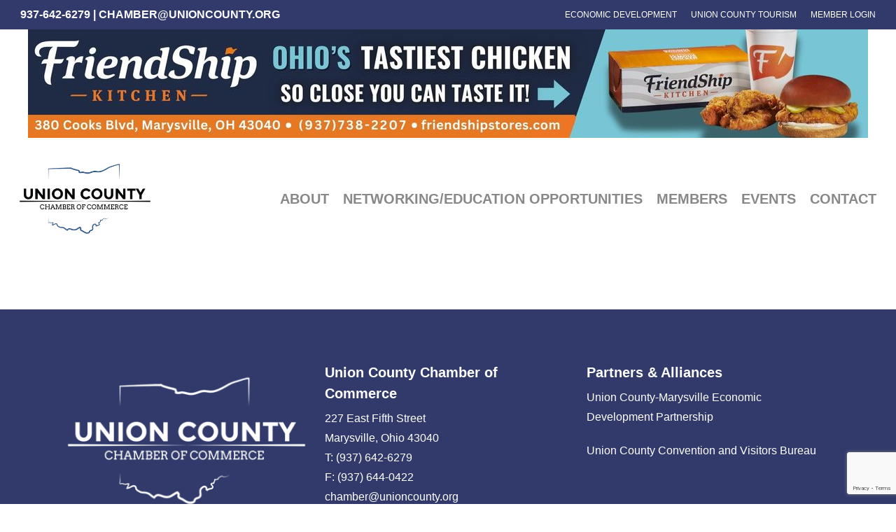

--- FILE ---
content_type: text/html; charset=UTF-8
request_url: https://unioncounty.org/event-detail/?eventId=13015
body_size: 13735
content:
<!doctype html>
<html lang="en-US" class="no-js">
<head>
	<meta charset="UTF-8">
	<meta name="viewport" content="width=device-width, initial-scale=1, maximum-scale=1, user-scalable=0" /><title>Event Detail &#8211; Union County Chamber of Commerce</title>
<meta name='robots' content='max-image-preview:large' />
	<style>img:is([sizes="auto" i], [sizes^="auto," i]) { contain-intrinsic-size: 3000px 1500px }</style>
	<link rel='dns-prefetch' href='//fonts.googleapis.com' />
<link rel="alternate" type="application/rss+xml" title="Union County Chamber of Commerce &raquo; Feed" href="https://unioncounty.org/feed/" />
<link rel="alternate" type="application/rss+xml" title="Union County Chamber of Commerce &raquo; Comments Feed" href="https://unioncounty.org/comments/feed/" />
		<!-- This site uses the Google Analytics by MonsterInsights plugin v9.11.1 - Using Analytics tracking - https://www.monsterinsights.com/ -->
							<script src="//www.googletagmanager.com/gtag/js?id=G-VLCERRRHZ9"  data-cfasync="false" data-wpfc-render="false" type="text/javascript" async></script>
			<script data-cfasync="false" data-wpfc-render="false" type="text/javascript">
				var mi_version = '9.11.1';
				var mi_track_user = true;
				var mi_no_track_reason = '';
								var MonsterInsightsDefaultLocations = {"page_location":"https:\/\/unioncounty.org\/event-detail\/?eventId=13015"};
								MonsterInsightsDefaultLocations.page_location = window.location.href;
								if ( typeof MonsterInsightsPrivacyGuardFilter === 'function' ) {
					var MonsterInsightsLocations = (typeof MonsterInsightsExcludeQuery === 'object') ? MonsterInsightsPrivacyGuardFilter( MonsterInsightsExcludeQuery ) : MonsterInsightsPrivacyGuardFilter( MonsterInsightsDefaultLocations );
				} else {
					var MonsterInsightsLocations = (typeof MonsterInsightsExcludeQuery === 'object') ? MonsterInsightsExcludeQuery : MonsterInsightsDefaultLocations;
				}

								var disableStrs = [
										'ga-disable-G-VLCERRRHZ9',
									];

				/* Function to detect opted out users */
				function __gtagTrackerIsOptedOut() {
					for (var index = 0; index < disableStrs.length; index++) {
						if (document.cookie.indexOf(disableStrs[index] + '=true') > -1) {
							return true;
						}
					}

					return false;
				}

				/* Disable tracking if the opt-out cookie exists. */
				if (__gtagTrackerIsOptedOut()) {
					for (var index = 0; index < disableStrs.length; index++) {
						window[disableStrs[index]] = true;
					}
				}

				/* Opt-out function */
				function __gtagTrackerOptout() {
					for (var index = 0; index < disableStrs.length; index++) {
						document.cookie = disableStrs[index] + '=true; expires=Thu, 31 Dec 2099 23:59:59 UTC; path=/';
						window[disableStrs[index]] = true;
					}
				}

				if ('undefined' === typeof gaOptout) {
					function gaOptout() {
						__gtagTrackerOptout();
					}
				}
								window.dataLayer = window.dataLayer || [];

				window.MonsterInsightsDualTracker = {
					helpers: {},
					trackers: {},
				};
				if (mi_track_user) {
					function __gtagDataLayer() {
						dataLayer.push(arguments);
					}

					function __gtagTracker(type, name, parameters) {
						if (!parameters) {
							parameters = {};
						}

						if (parameters.send_to) {
							__gtagDataLayer.apply(null, arguments);
							return;
						}

						if (type === 'event') {
														parameters.send_to = monsterinsights_frontend.v4_id;
							var hookName = name;
							if (typeof parameters['event_category'] !== 'undefined') {
								hookName = parameters['event_category'] + ':' + name;
							}

							if (typeof MonsterInsightsDualTracker.trackers[hookName] !== 'undefined') {
								MonsterInsightsDualTracker.trackers[hookName](parameters);
							} else {
								__gtagDataLayer('event', name, parameters);
							}
							
						} else {
							__gtagDataLayer.apply(null, arguments);
						}
					}

					__gtagTracker('js', new Date());
					__gtagTracker('set', {
						'developer_id.dZGIzZG': true,
											});
					if ( MonsterInsightsLocations.page_location ) {
						__gtagTracker('set', MonsterInsightsLocations);
					}
										__gtagTracker('config', 'G-VLCERRRHZ9', {"forceSSL":"true","link_attribution":"true"} );
										window.gtag = __gtagTracker;										(function () {
						/* https://developers.google.com/analytics/devguides/collection/analyticsjs/ */
						/* ga and __gaTracker compatibility shim. */
						var noopfn = function () {
							return null;
						};
						var newtracker = function () {
							return new Tracker();
						};
						var Tracker = function () {
							return null;
						};
						var p = Tracker.prototype;
						p.get = noopfn;
						p.set = noopfn;
						p.send = function () {
							var args = Array.prototype.slice.call(arguments);
							args.unshift('send');
							__gaTracker.apply(null, args);
						};
						var __gaTracker = function () {
							var len = arguments.length;
							if (len === 0) {
								return;
							}
							var f = arguments[len - 1];
							if (typeof f !== 'object' || f === null || typeof f.hitCallback !== 'function') {
								if ('send' === arguments[0]) {
									var hitConverted, hitObject = false, action;
									if ('event' === arguments[1]) {
										if ('undefined' !== typeof arguments[3]) {
											hitObject = {
												'eventAction': arguments[3],
												'eventCategory': arguments[2],
												'eventLabel': arguments[4],
												'value': arguments[5] ? arguments[5] : 1,
											}
										}
									}
									if ('pageview' === arguments[1]) {
										if ('undefined' !== typeof arguments[2]) {
											hitObject = {
												'eventAction': 'page_view',
												'page_path': arguments[2],
											}
										}
									}
									if (typeof arguments[2] === 'object') {
										hitObject = arguments[2];
									}
									if (typeof arguments[5] === 'object') {
										Object.assign(hitObject, arguments[5]);
									}
									if ('undefined' !== typeof arguments[1].hitType) {
										hitObject = arguments[1];
										if ('pageview' === hitObject.hitType) {
											hitObject.eventAction = 'page_view';
										}
									}
									if (hitObject) {
										action = 'timing' === arguments[1].hitType ? 'timing_complete' : hitObject.eventAction;
										hitConverted = mapArgs(hitObject);
										__gtagTracker('event', action, hitConverted);
									}
								}
								return;
							}

							function mapArgs(args) {
								var arg, hit = {};
								var gaMap = {
									'eventCategory': 'event_category',
									'eventAction': 'event_action',
									'eventLabel': 'event_label',
									'eventValue': 'event_value',
									'nonInteraction': 'non_interaction',
									'timingCategory': 'event_category',
									'timingVar': 'name',
									'timingValue': 'value',
									'timingLabel': 'event_label',
									'page': 'page_path',
									'location': 'page_location',
									'title': 'page_title',
									'referrer' : 'page_referrer',
								};
								for (arg in args) {
																		if (!(!args.hasOwnProperty(arg) || !gaMap.hasOwnProperty(arg))) {
										hit[gaMap[arg]] = args[arg];
									} else {
										hit[arg] = args[arg];
									}
								}
								return hit;
							}

							try {
								f.hitCallback();
							} catch (ex) {
							}
						};
						__gaTracker.create = newtracker;
						__gaTracker.getByName = newtracker;
						__gaTracker.getAll = function () {
							return [];
						};
						__gaTracker.remove = noopfn;
						__gaTracker.loaded = true;
						window['__gaTracker'] = __gaTracker;
					})();
									} else {
										console.log("");
					(function () {
						function __gtagTracker() {
							return null;
						}

						window['__gtagTracker'] = __gtagTracker;
						window['gtag'] = __gtagTracker;
					})();
									}
			</script>
							<!-- / Google Analytics by MonsterInsights -->
		<script type="text/javascript">
/* <![CDATA[ */
window._wpemojiSettings = {"baseUrl":"https:\/\/s.w.org\/images\/core\/emoji\/16.0.1\/72x72\/","ext":".png","svgUrl":"https:\/\/s.w.org\/images\/core\/emoji\/16.0.1\/svg\/","svgExt":".svg","source":{"concatemoji":"https:\/\/unioncounty.org\/wp-includes\/js\/wp-emoji-release.min.js?ver=6.8.3"}};
/*! This file is auto-generated */
!function(s,n){var o,i,e;function c(e){try{var t={supportTests:e,timestamp:(new Date).valueOf()};sessionStorage.setItem(o,JSON.stringify(t))}catch(e){}}function p(e,t,n){e.clearRect(0,0,e.canvas.width,e.canvas.height),e.fillText(t,0,0);var t=new Uint32Array(e.getImageData(0,0,e.canvas.width,e.canvas.height).data),a=(e.clearRect(0,0,e.canvas.width,e.canvas.height),e.fillText(n,0,0),new Uint32Array(e.getImageData(0,0,e.canvas.width,e.canvas.height).data));return t.every(function(e,t){return e===a[t]})}function u(e,t){e.clearRect(0,0,e.canvas.width,e.canvas.height),e.fillText(t,0,0);for(var n=e.getImageData(16,16,1,1),a=0;a<n.data.length;a++)if(0!==n.data[a])return!1;return!0}function f(e,t,n,a){switch(t){case"flag":return n(e,"\ud83c\udff3\ufe0f\u200d\u26a7\ufe0f","\ud83c\udff3\ufe0f\u200b\u26a7\ufe0f")?!1:!n(e,"\ud83c\udde8\ud83c\uddf6","\ud83c\udde8\u200b\ud83c\uddf6")&&!n(e,"\ud83c\udff4\udb40\udc67\udb40\udc62\udb40\udc65\udb40\udc6e\udb40\udc67\udb40\udc7f","\ud83c\udff4\u200b\udb40\udc67\u200b\udb40\udc62\u200b\udb40\udc65\u200b\udb40\udc6e\u200b\udb40\udc67\u200b\udb40\udc7f");case"emoji":return!a(e,"\ud83e\udedf")}return!1}function g(e,t,n,a){var r="undefined"!=typeof WorkerGlobalScope&&self instanceof WorkerGlobalScope?new OffscreenCanvas(300,150):s.createElement("canvas"),o=r.getContext("2d",{willReadFrequently:!0}),i=(o.textBaseline="top",o.font="600 32px Arial",{});return e.forEach(function(e){i[e]=t(o,e,n,a)}),i}function t(e){var t=s.createElement("script");t.src=e,t.defer=!0,s.head.appendChild(t)}"undefined"!=typeof Promise&&(o="wpEmojiSettingsSupports",i=["flag","emoji"],n.supports={everything:!0,everythingExceptFlag:!0},e=new Promise(function(e){s.addEventListener("DOMContentLoaded",e,{once:!0})}),new Promise(function(t){var n=function(){try{var e=JSON.parse(sessionStorage.getItem(o));if("object"==typeof e&&"number"==typeof e.timestamp&&(new Date).valueOf()<e.timestamp+604800&&"object"==typeof e.supportTests)return e.supportTests}catch(e){}return null}();if(!n){if("undefined"!=typeof Worker&&"undefined"!=typeof OffscreenCanvas&&"undefined"!=typeof URL&&URL.createObjectURL&&"undefined"!=typeof Blob)try{var e="postMessage("+g.toString()+"("+[JSON.stringify(i),f.toString(),p.toString(),u.toString()].join(",")+"));",a=new Blob([e],{type:"text/javascript"}),r=new Worker(URL.createObjectURL(a),{name:"wpTestEmojiSupports"});return void(r.onmessage=function(e){c(n=e.data),r.terminate(),t(n)})}catch(e){}c(n=g(i,f,p,u))}t(n)}).then(function(e){for(var t in e)n.supports[t]=e[t],n.supports.everything=n.supports.everything&&n.supports[t],"flag"!==t&&(n.supports.everythingExceptFlag=n.supports.everythingExceptFlag&&n.supports[t]);n.supports.everythingExceptFlag=n.supports.everythingExceptFlag&&!n.supports.flag,n.DOMReady=!1,n.readyCallback=function(){n.DOMReady=!0}}).then(function(){return e}).then(function(){var e;n.supports.everything||(n.readyCallback(),(e=n.source||{}).concatemoji?t(e.concatemoji):e.wpemoji&&e.twemoji&&(t(e.twemoji),t(e.wpemoji)))}))}((window,document),window._wpemojiSettings);
/* ]]> */
</script>
<style id='wp-emoji-styles-inline-css' type='text/css'>

	img.wp-smiley, img.emoji {
		display: inline !important;
		border: none !important;
		box-shadow: none !important;
		height: 1em !important;
		width: 1em !important;
		margin: 0 0.07em !important;
		vertical-align: -0.1em !important;
		background: none !important;
		padding: 0 !important;
	}
</style>
<link rel='stylesheet' id='wp-block-library-css' href='https://unioncounty.org/wp-includes/css/dist/block-library/style.min.css?ver=6.8.3' type='text/css' media='all' />
<style id='classic-theme-styles-inline-css' type='text/css'>
/*! This file is auto-generated */
.wp-block-button__link{color:#fff;background-color:#32373c;border-radius:9999px;box-shadow:none;text-decoration:none;padding:calc(.667em + 2px) calc(1.333em + 2px);font-size:1.125em}.wp-block-file__button{background:#32373c;color:#fff;text-decoration:none}
</style>
<style id='pdfemb-pdf-embedder-viewer-style-inline-css' type='text/css'>
.wp-block-pdfemb-pdf-embedder-viewer{max-width:none}

</style>
<style id='global-styles-inline-css' type='text/css'>
:root{--wp--preset--aspect-ratio--square: 1;--wp--preset--aspect-ratio--4-3: 4/3;--wp--preset--aspect-ratio--3-4: 3/4;--wp--preset--aspect-ratio--3-2: 3/2;--wp--preset--aspect-ratio--2-3: 2/3;--wp--preset--aspect-ratio--16-9: 16/9;--wp--preset--aspect-ratio--9-16: 9/16;--wp--preset--color--black: #000000;--wp--preset--color--cyan-bluish-gray: #abb8c3;--wp--preset--color--white: #ffffff;--wp--preset--color--pale-pink: #f78da7;--wp--preset--color--vivid-red: #cf2e2e;--wp--preset--color--luminous-vivid-orange: #ff6900;--wp--preset--color--luminous-vivid-amber: #fcb900;--wp--preset--color--light-green-cyan: #7bdcb5;--wp--preset--color--vivid-green-cyan: #00d084;--wp--preset--color--pale-cyan-blue: #8ed1fc;--wp--preset--color--vivid-cyan-blue: #0693e3;--wp--preset--color--vivid-purple: #9b51e0;--wp--preset--gradient--vivid-cyan-blue-to-vivid-purple: linear-gradient(135deg,rgba(6,147,227,1) 0%,rgb(155,81,224) 100%);--wp--preset--gradient--light-green-cyan-to-vivid-green-cyan: linear-gradient(135deg,rgb(122,220,180) 0%,rgb(0,208,130) 100%);--wp--preset--gradient--luminous-vivid-amber-to-luminous-vivid-orange: linear-gradient(135deg,rgba(252,185,0,1) 0%,rgba(255,105,0,1) 100%);--wp--preset--gradient--luminous-vivid-orange-to-vivid-red: linear-gradient(135deg,rgba(255,105,0,1) 0%,rgb(207,46,46) 100%);--wp--preset--gradient--very-light-gray-to-cyan-bluish-gray: linear-gradient(135deg,rgb(238,238,238) 0%,rgb(169,184,195) 100%);--wp--preset--gradient--cool-to-warm-spectrum: linear-gradient(135deg,rgb(74,234,220) 0%,rgb(151,120,209) 20%,rgb(207,42,186) 40%,rgb(238,44,130) 60%,rgb(251,105,98) 80%,rgb(254,248,76) 100%);--wp--preset--gradient--blush-light-purple: linear-gradient(135deg,rgb(255,206,236) 0%,rgb(152,150,240) 100%);--wp--preset--gradient--blush-bordeaux: linear-gradient(135deg,rgb(254,205,165) 0%,rgb(254,45,45) 50%,rgb(107,0,62) 100%);--wp--preset--gradient--luminous-dusk: linear-gradient(135deg,rgb(255,203,112) 0%,rgb(199,81,192) 50%,rgb(65,88,208) 100%);--wp--preset--gradient--pale-ocean: linear-gradient(135deg,rgb(255,245,203) 0%,rgb(182,227,212) 50%,rgb(51,167,181) 100%);--wp--preset--gradient--electric-grass: linear-gradient(135deg,rgb(202,248,128) 0%,rgb(113,206,126) 100%);--wp--preset--gradient--midnight: linear-gradient(135deg,rgb(2,3,129) 0%,rgb(40,116,252) 100%);--wp--preset--font-size--small: 13px;--wp--preset--font-size--medium: 20px;--wp--preset--font-size--large: 36px;--wp--preset--font-size--x-large: 42px;--wp--preset--spacing--20: 0.44rem;--wp--preset--spacing--30: 0.67rem;--wp--preset--spacing--40: 1rem;--wp--preset--spacing--50: 1.5rem;--wp--preset--spacing--60: 2.25rem;--wp--preset--spacing--70: 3.38rem;--wp--preset--spacing--80: 5.06rem;--wp--preset--shadow--natural: 6px 6px 9px rgba(0, 0, 0, 0.2);--wp--preset--shadow--deep: 12px 12px 50px rgba(0, 0, 0, 0.4);--wp--preset--shadow--sharp: 6px 6px 0px rgba(0, 0, 0, 0.2);--wp--preset--shadow--outlined: 6px 6px 0px -3px rgba(255, 255, 255, 1), 6px 6px rgba(0, 0, 0, 1);--wp--preset--shadow--crisp: 6px 6px 0px rgba(0, 0, 0, 1);}:where(.is-layout-flex){gap: 0.5em;}:where(.is-layout-grid){gap: 0.5em;}body .is-layout-flex{display: flex;}.is-layout-flex{flex-wrap: wrap;align-items: center;}.is-layout-flex > :is(*, div){margin: 0;}body .is-layout-grid{display: grid;}.is-layout-grid > :is(*, div){margin: 0;}:where(.wp-block-columns.is-layout-flex){gap: 2em;}:where(.wp-block-columns.is-layout-grid){gap: 2em;}:where(.wp-block-post-template.is-layout-flex){gap: 1.25em;}:where(.wp-block-post-template.is-layout-grid){gap: 1.25em;}.has-black-color{color: var(--wp--preset--color--black) !important;}.has-cyan-bluish-gray-color{color: var(--wp--preset--color--cyan-bluish-gray) !important;}.has-white-color{color: var(--wp--preset--color--white) !important;}.has-pale-pink-color{color: var(--wp--preset--color--pale-pink) !important;}.has-vivid-red-color{color: var(--wp--preset--color--vivid-red) !important;}.has-luminous-vivid-orange-color{color: var(--wp--preset--color--luminous-vivid-orange) !important;}.has-luminous-vivid-amber-color{color: var(--wp--preset--color--luminous-vivid-amber) !important;}.has-light-green-cyan-color{color: var(--wp--preset--color--light-green-cyan) !important;}.has-vivid-green-cyan-color{color: var(--wp--preset--color--vivid-green-cyan) !important;}.has-pale-cyan-blue-color{color: var(--wp--preset--color--pale-cyan-blue) !important;}.has-vivid-cyan-blue-color{color: var(--wp--preset--color--vivid-cyan-blue) !important;}.has-vivid-purple-color{color: var(--wp--preset--color--vivid-purple) !important;}.has-black-background-color{background-color: var(--wp--preset--color--black) !important;}.has-cyan-bluish-gray-background-color{background-color: var(--wp--preset--color--cyan-bluish-gray) !important;}.has-white-background-color{background-color: var(--wp--preset--color--white) !important;}.has-pale-pink-background-color{background-color: var(--wp--preset--color--pale-pink) !important;}.has-vivid-red-background-color{background-color: var(--wp--preset--color--vivid-red) !important;}.has-luminous-vivid-orange-background-color{background-color: var(--wp--preset--color--luminous-vivid-orange) !important;}.has-luminous-vivid-amber-background-color{background-color: var(--wp--preset--color--luminous-vivid-amber) !important;}.has-light-green-cyan-background-color{background-color: var(--wp--preset--color--light-green-cyan) !important;}.has-vivid-green-cyan-background-color{background-color: var(--wp--preset--color--vivid-green-cyan) !important;}.has-pale-cyan-blue-background-color{background-color: var(--wp--preset--color--pale-cyan-blue) !important;}.has-vivid-cyan-blue-background-color{background-color: var(--wp--preset--color--vivid-cyan-blue) !important;}.has-vivid-purple-background-color{background-color: var(--wp--preset--color--vivid-purple) !important;}.has-black-border-color{border-color: var(--wp--preset--color--black) !important;}.has-cyan-bluish-gray-border-color{border-color: var(--wp--preset--color--cyan-bluish-gray) !important;}.has-white-border-color{border-color: var(--wp--preset--color--white) !important;}.has-pale-pink-border-color{border-color: var(--wp--preset--color--pale-pink) !important;}.has-vivid-red-border-color{border-color: var(--wp--preset--color--vivid-red) !important;}.has-luminous-vivid-orange-border-color{border-color: var(--wp--preset--color--luminous-vivid-orange) !important;}.has-luminous-vivid-amber-border-color{border-color: var(--wp--preset--color--luminous-vivid-amber) !important;}.has-light-green-cyan-border-color{border-color: var(--wp--preset--color--light-green-cyan) !important;}.has-vivid-green-cyan-border-color{border-color: var(--wp--preset--color--vivid-green-cyan) !important;}.has-pale-cyan-blue-border-color{border-color: var(--wp--preset--color--pale-cyan-blue) !important;}.has-vivid-cyan-blue-border-color{border-color: var(--wp--preset--color--vivid-cyan-blue) !important;}.has-vivid-purple-border-color{border-color: var(--wp--preset--color--vivid-purple) !important;}.has-vivid-cyan-blue-to-vivid-purple-gradient-background{background: var(--wp--preset--gradient--vivid-cyan-blue-to-vivid-purple) !important;}.has-light-green-cyan-to-vivid-green-cyan-gradient-background{background: var(--wp--preset--gradient--light-green-cyan-to-vivid-green-cyan) !important;}.has-luminous-vivid-amber-to-luminous-vivid-orange-gradient-background{background: var(--wp--preset--gradient--luminous-vivid-amber-to-luminous-vivid-orange) !important;}.has-luminous-vivid-orange-to-vivid-red-gradient-background{background: var(--wp--preset--gradient--luminous-vivid-orange-to-vivid-red) !important;}.has-very-light-gray-to-cyan-bluish-gray-gradient-background{background: var(--wp--preset--gradient--very-light-gray-to-cyan-bluish-gray) !important;}.has-cool-to-warm-spectrum-gradient-background{background: var(--wp--preset--gradient--cool-to-warm-spectrum) !important;}.has-blush-light-purple-gradient-background{background: var(--wp--preset--gradient--blush-light-purple) !important;}.has-blush-bordeaux-gradient-background{background: var(--wp--preset--gradient--blush-bordeaux) !important;}.has-luminous-dusk-gradient-background{background: var(--wp--preset--gradient--luminous-dusk) !important;}.has-pale-ocean-gradient-background{background: var(--wp--preset--gradient--pale-ocean) !important;}.has-electric-grass-gradient-background{background: var(--wp--preset--gradient--electric-grass) !important;}.has-midnight-gradient-background{background: var(--wp--preset--gradient--midnight) !important;}.has-small-font-size{font-size: var(--wp--preset--font-size--small) !important;}.has-medium-font-size{font-size: var(--wp--preset--font-size--medium) !important;}.has-large-font-size{font-size: var(--wp--preset--font-size--large) !important;}.has-x-large-font-size{font-size: var(--wp--preset--font-size--x-large) !important;}
:where(.wp-block-post-template.is-layout-flex){gap: 1.25em;}:where(.wp-block-post-template.is-layout-grid){gap: 1.25em;}
:where(.wp-block-columns.is-layout-flex){gap: 2em;}:where(.wp-block-columns.is-layout-grid){gap: 2em;}
:root :where(.wp-block-pullquote){font-size: 1.5em;line-height: 1.6;}
</style>
<link rel='stylesheet' id='ctct_form_styles-css' href='https://unioncounty.org/wp-content/plugins/constant-contact-forms/assets/css/style.css?ver=2.15.2' type='text/css' media='all' />
<link rel='stylesheet' id='contact-form-7-css' href='https://unioncounty.org/wp-content/plugins/contact-form-7/includes/css/styles.css?ver=6.1.4' type='text/css' media='all' />
<link rel='stylesheet' id='cff-css' href='https://unioncounty.org/wp-content/plugins/custom-facebook-feed-pro/assets/css/cff-style.min.css?ver=4.7.3' type='text/css' media='all' />
<link rel='stylesheet' id='parent-style-css' href='https://unioncounty.org/wp-content/themes/salient/style.css?ver=6.8.3' type='text/css' media='all' />
<link rel='stylesheet' id='child-style-css' href='https://unioncounty.org/wp-content/themes/salient-child/style.css?ver=6.8.3' type='text/css' media='all' />
<link rel='stylesheet' id='font-awesome-css' href='https://unioncounty.org/wp-content/themes/salient/css/font-awesome-legacy.min.css?ver=4.7.1' type='text/css' media='all' />
<link rel='stylesheet' id='salient-grid-system-css' href='https://unioncounty.org/wp-content/themes/salient/css/build/grid-system.css?ver=14.0.7' type='text/css' media='all' />
<link rel='stylesheet' id='main-styles-css' href='https://unioncounty.org/wp-content/themes/salient/css/build/style.css?ver=14.0.7' type='text/css' media='all' />
<link rel='stylesheet' id='nectar-header-secondary-nav-css' href='https://unioncounty.org/wp-content/themes/salient/css/build/header/header-secondary-nav.css?ver=14.0.7' type='text/css' media='all' />
<link rel='stylesheet' id='nectar_default_font_open_sans-css' href='https://fonts.googleapis.com/css?family=Open+Sans%3A300%2C400%2C600%2C700&#038;subset=latin%2Clatin-ext' type='text/css' media='all' />
<link rel='stylesheet' id='responsive-css' href='https://unioncounty.org/wp-content/themes/salient/css/build/responsive.css?ver=14.0.7' type='text/css' media='all' />
<link rel='stylesheet' id='skin-material-css' href='https://unioncounty.org/wp-content/themes/salient/css/build/skin-material.css?ver=14.0.7' type='text/css' media='all' />
<link rel='stylesheet' id='salient-wp-menu-dynamic-css' href='https://unioncounty.org/wp-content/uploads/salient/menu-dynamic.css?ver=3169' type='text/css' media='all' />
<link rel='stylesheet' id='meks_instagram-widget-styles-css' href='https://unioncounty.org/wp-content/plugins/meks-easy-instagram-widget/css/widget.css?ver=6.8.3' type='text/css' media='all' />
<link rel='stylesheet' id='dynamic-css-css' href='https://unioncounty.org/wp-content/themes/salient/css/salient-dynamic-styles.css?ver=83439' type='text/css' media='all' />
<style id='dynamic-css-inline-css' type='text/css'>
@media only screen and (min-width:1000px){body #ajax-content-wrap.no-scroll{min-height:calc(100vh - 198px);height:calc(100vh - 198px)!important;}}@media only screen and (min-width:1000px){#page-header-wrap.fullscreen-header,#page-header-wrap.fullscreen-header #page-header-bg,html:not(.nectar-box-roll-loaded) .nectar-box-roll > #page-header-bg.fullscreen-header,.nectar_fullscreen_zoom_recent_projects,#nectar_fullscreen_rows:not(.afterLoaded) > div{height:calc(100vh - 197px);}.wpb_row.vc_row-o-full-height.top-level,.wpb_row.vc_row-o-full-height.top-level > .col.span_12{min-height:calc(100vh - 197px);}html:not(.nectar-box-roll-loaded) .nectar-box-roll > #page-header-bg.fullscreen-header{top:198px;}.nectar-slider-wrap[data-fullscreen="true"]:not(.loaded),.nectar-slider-wrap[data-fullscreen="true"]:not(.loaded) .swiper-container{height:calc(100vh - 196px)!important;}.admin-bar .nectar-slider-wrap[data-fullscreen="true"]:not(.loaded),.admin-bar .nectar-slider-wrap[data-fullscreen="true"]:not(.loaded) .swiper-container{height:calc(100vh - 196px - 32px)!important;}}@media only screen and (max-width:999px){.using-mobile-browser #nectar_fullscreen_rows:not(.afterLoaded):not([data-mobile-disable="on"]) > div{height:calc(100vh - 151px);}.using-mobile-browser .wpb_row.vc_row-o-full-height.top-level,.using-mobile-browser .wpb_row.vc_row-o-full-height.top-level > .col.span_12,[data-permanent-transparent="1"].using-mobile-browser .wpb_row.vc_row-o-full-height.top-level,[data-permanent-transparent="1"].using-mobile-browser .wpb_row.vc_row-o-full-height.top-level > .col.span_12{min-height:calc(100vh - 151px);}html:not(.nectar-box-roll-loaded) .nectar-box-roll > #page-header-bg.fullscreen-header,.nectar_fullscreen_zoom_recent_projects,.nectar-slider-wrap[data-fullscreen="true"]:not(.loaded),.nectar-slider-wrap[data-fullscreen="true"]:not(.loaded) .swiper-container,#nectar_fullscreen_rows:not(.afterLoaded):not([data-mobile-disable="on"]) > div{height:calc(100vh - 98px);}.wpb_row.vc_row-o-full-height.top-level,.wpb_row.vc_row-o-full-height.top-level > .col.span_12{min-height:calc(100vh - 98px);}body[data-transparent-header="false"] #ajax-content-wrap.no-scroll{min-height:calc(100vh - 98px);height:calc(100vh - 98px);}}.screen-reader-text,.nectar-skip-to-content:not(:focus){border:0;clip:rect(1px,1px,1px,1px);clip-path:inset(50%);height:1px;margin:-1px;overflow:hidden;padding:0;position:absolute!important;width:1px;word-wrap:normal!important;}
</style>
<link rel='stylesheet' id='salient-child-style-css' href='https://unioncounty.org/wp-content/themes/salient-child/style.css?ver=14.0.7' type='text/css' media='all' />
<link rel='stylesheet' id='redux-google-fonts-salient_redux-css' href='https://fonts.googleapis.com/css?family=Domine&#038;ver=1768326176' type='text/css' media='all' />
<script type="text/javascript" src="https://unioncounty.org/wp-content/plugins/google-analytics-for-wordpress/assets/js/frontend-gtag.min.js?ver=9.11.1" id="monsterinsights-frontend-script-js" async="async" data-wp-strategy="async"></script>
<script data-cfasync="false" data-wpfc-render="false" type="text/javascript" id='monsterinsights-frontend-script-js-extra'>/* <![CDATA[ */
var monsterinsights_frontend = {"js_events_tracking":"true","download_extensions":"doc,pdf,ppt,zip,xls,docx,pptx,xlsx","inbound_paths":"[{\"path\":\"\\\/go\\\/\",\"label\":\"affiliate\"},{\"path\":\"\\\/recommend\\\/\",\"label\":\"affiliate\"}]","home_url":"https:\/\/unioncounty.org","hash_tracking":"false","v4_id":"G-VLCERRRHZ9"};/* ]]> */
</script>
<script type="text/javascript" src="https://unioncounty.org/wp-includes/js/jquery/jquery.min.js?ver=3.7.1" id="jquery-core-js"></script>
<script type="text/javascript" src="https://unioncounty.org/wp-includes/js/jquery/jquery-migrate.min.js?ver=3.4.1" id="jquery-migrate-js"></script>
<link rel="https://api.w.org/" href="https://unioncounty.org/wp-json/" /><link rel="alternate" title="JSON" type="application/json" href="https://unioncounty.org/wp-json/wp/v2/pages/50" /><link rel="EditURI" type="application/rsd+xml" title="RSD" href="https://unioncounty.org/xmlrpc.php?rsd" />
<link rel="canonical" href="https://unioncounty.org/event-detail/" />
<link rel='shortlink' href='https://unioncounty.org/?p=50' />
<link rel="alternate" title="oEmbed (JSON)" type="application/json+oembed" href="https://unioncounty.org/wp-json/oembed/1.0/embed?url=https%3A%2F%2Funioncounty.org%2Fevent-detail%2F" />
<link rel="alternate" title="oEmbed (XML)" type="text/xml+oembed" href="https://unioncounty.org/wp-json/oembed/1.0/embed?url=https%3A%2F%2Funioncounty.org%2Fevent-detail%2F&#038;format=xml" />
<!-- Custom Facebook Feed JS vars -->
<script type="text/javascript">
var cffsiteurl = "https://unioncounty.org/wp-content/plugins";
var cffajaxurl = "https://unioncounty.org/wp-admin/admin-ajax.php";


var cfflinkhashtags = "false";
</script>
<script type="text/javascript"> var root = document.getElementsByTagName( "html" )[0]; root.setAttribute( "class", "js" ); </script><meta name="generator" content="Powered by WPBakery Page Builder - drag and drop page builder for WordPress."/>
		<style type="text/css" id="wp-custom-css">
			body.material #header-secondary-outer .nectar-center-text {
    padding: 10px 0;
    text-align: left;
}

body #header-secondary-outer .nectar-center-text {
    font-size: 16px;
    line-height: 16px;
    max-width: 100%;
}

@media only screen and (max-width: 999px) {
	body.material #header-secondary-outer .nectar-center-text {
    text-align: center;
}
	
}



    /* Once scrolled, show desktop banner (sticky header area) */
    .scrolled-down #chamber-header-banner-bar {
        display: block !important;
			max-height: 100px;		
			padding: 0 5px;
    }
	
	.scrolled-down #chamber-header-banner-bar #mni-ads-1741369216884  {
		margin-top: -40px;
	}
	
	.scrolled-down header>.container {
	padding-top: 0 !important;;
		margin-top: -20px;
}
	
	
}



		</style>
		<noscript><style> .wpb_animate_when_almost_visible { opacity: 1; }</style></noscript></head><body class="wp-singular page-template page-template-page-templates page-template-event-detail page-template-page-templatesevent-detail-php page page-id-50 wp-theme-salient wp-child-theme-salient-child ctct-salient material wpb-js-composer js-comp-ver-6.7.1 vc_responsive" data-footer-reveal="false" data-footer-reveal-shadow="none" data-header-format="default" data-body-border="off" data-boxed-style="" data-header-breakpoint="1000" data-dropdown-style="minimal" data-cae="easeOutCubic" data-cad="750" data-megamenu-width="contained" data-aie="none" data-ls="fancybox" data-apte="standard" data-hhun="0" data-fancy-form-rcs="default" data-form-style="default" data-form-submit="regular" data-is="minimal" data-button-style="slightly_rounded_shadow" data-user-account-button="false" data-flex-cols="true" data-col-gap="default" data-header-inherit-rc="false" data-header-search="false" data-animated-anchors="true" data-ajax-transitions="false" data-full-width-header="true" data-slide-out-widget-area="true" data-slide-out-widget-area-style="slide-out-from-right" data-user-set-ocm="off" data-loading-animation="none" data-bg-header="false" data-responsive="1" data-ext-responsive="true" data-ext-padding="90" data-header-resize="1" data-header-color="custom" data-transparent-header="false" data-cart="false" data-remove-m-parallax="" data-remove-m-video-bgs="" data-m-animate="0" data-force-header-trans-color="light" data-smooth-scrolling="0" data-permanent-transparent="false" >
	
	<script type="text/javascript">
	 (function(window, document) {

		 if(navigator.userAgent.match(/(Android|iPod|iPhone|iPad|BlackBerry|IEMobile|Opera Mini)/)) {
			 document.body.className += " using-mobile-browser mobile ";
		 }

		 if( !("ontouchstart" in window) ) {

			 var body = document.querySelector("body");
			 var winW = window.innerWidth;
			 var bodyW = body.clientWidth;

			 if (winW > bodyW + 4) {
				 body.setAttribute("style", "--scroll-bar-w: " + (winW - bodyW - 4) + "px");
			 } else {
				 body.setAttribute("style", "--scroll-bar-w: 0px");
			 }
		 }

	 })(window, document);
   </script><a href="#ajax-content-wrap" class="nectar-skip-to-content">Skip to main content</a><div class="ocm-effect-wrap"><div class="ocm-effect-wrap-inner">
    <div id="header-space" data-secondary-header-display="full" data-header-mobile-fixed='1'></div>

    	<div id="header-outer" data-has-menu="true" data-has-buttons="no" data-header-button_style="default" data-using-pr-menu="false" data-mobile-fixed="1" data-ptnm="false" data-lhe="animated_underline" data-user-set-bg="#ffffff" data-format="default" data-permanent-transparent="false" data-megamenu-rt="0" data-remove-fixed="0" data-header-resize="1" data-cart="false" data-transparency-option="0" data-box-shadow="large" data-shrink-num="6" data-using-secondary="1" data-using-logo="1" data-logo-height="100" data-m-logo-height="75" data-padding="28" data-full-width="true" data-condense="false" >
			
	<div id="header-secondary-outer" class="default" data-mobile="display_full" data-remove-fixed="0" data-lhe="animated_underline" data-secondary-text="true" data-full-width="true" data-mobile-fixed="1" data-permanent-transparent="false" >
		<div class="container">
			<nav>
				<div class="nectar-center-text">937-642-6279 | chamber@unioncounty.org</div>					<ul class="sf-menu">
						<li id="menu-item-1317" class="menu-item menu-item-type-custom menu-item-object-custom nectar-regular-menu-item menu-item-1317"><a href="https://www.growunioncountyohio.com/"><span class="menu-title-text">ECONOMIC DEVELOPMENT</span></a></li>
<li id="menu-item-1318" class="menu-item menu-item-type-custom menu-item-object-custom nectar-regular-menu-item menu-item-1318"><a href="https://www.visitunioncountyohio.org/"><span class="menu-title-text">UNION COUNTY TOURISM</span></a></li>
<li id="menu-item-1319" class="menu-item menu-item-type-custom menu-item-object-custom nectar-regular-menu-item menu-item-1319"><a href="https://unioncounty.chambermaster.com/login"><span class="menu-title-text">MEMBER LOGIN</span></a></li>
					</ul>
									
			</nav>
		</div>
	</div>
	

<div id="search-outer" class="nectar">
	<div id="search">
		<div class="container">
			 <div id="search-box">
				 <div class="inner-wrap">
					 <div class="col span_12">
						  <form role="search" action="https://unioncounty.org/" method="GET">
														 <input type="text" name="s"  value="" aria-label="Search" placeholder="Search" />
							 
						<span>Hit enter to search or ESC to close</span>
												</form>
					</div><!--/span_12-->
				</div><!--/inner-wrap-->
			 </div><!--/search-box-->
			 <div id="close"><a href="#"><span class="screen-reader-text">Close Search</span>
				<span class="close-wrap"> <span class="close-line close-line1"></span> <span class="close-line close-line2"></span> </span>				 </a></div>
		 </div><!--/container-->
	</div><!--/search-->
</div><!--/search-outer-->
        
        <!-- BEGIN: Chamber Header Ad (DROP-IN) -->
        <div id="chamber-header-banner-bar" style="text-align: center; max-width: 100%;">
            <div id="mni-ads-1741369216884"></div>
        </div>

        <script>
            (function (d) {
                // Prevent double-init if another copy exists somewhere
                if (d.getElementById('mni-ads-init-1741369216884')) return;

                var guard = d.createElement('script');
                guard.id = 'mni-ads-init-1741369216884';
                d.head.appendChild(guard);

                // Configure slot
                window._mnisq = window._mnisq || [];
                window._mnisq.push(
                    ["1741369216884.context", 198],
                    ["1741369216884.max", 20],
                    ["1741369216884.rotate", true],
                    ["1741369216884.duration", 4500],
                    ["1741369216884.create", "mni-ads-1741369216884"]
                );

                // Load vendor script once
                if (!d.getElementById("mni-ads-script")) {
                    var s = d.createElement("script");
                    s.id = "mni-ads-script";
                    s.async = true;
                    s.src = "https://chambermaster.unioncounty.org/Content/Script/Ads.min.js";
                    d.head.appendChild(s);
                }
            })(document);
        </script>

        <style>
            /* Ensure only the active ad is visible (prevents “stacking” if theme CSS conflicts) */
            #mni-ads-1741369216884 .mn-ad { display: none !important; }
            #mni-ads-1741369216884 .mn-ad-active { display: block !important; }

            /* Optional: constrain banner to header width */
            #chamber-header-banner-bar { width: 100%; margin: 0 auto; }

            @media only screen and (max-width: 999px) {
                #mni-ads-1741369216884 > div > a > img {
                    max-width: 400px !important;
                    height: auto !important;

                }
                .scrolled-down #chamber-header-banner-bar #mni-ads-1741369216884  {
                    margin-top: 0px;
                }

            }

        </style>
        <!-- END: Chamber Header Ad (DROP-IN) -->

        
<header id="top">
	<div class="container">
		<div class="row">
			<div class="col span_3">
								<a id="logo" href="https://unioncounty.org" data-supplied-ml-starting-dark="false" data-supplied-ml-starting="false" data-supplied-ml="false" >
					<img class="stnd skip-lazy dark-version" width="349" height="187" alt="Union County Chamber of Commerce" src="https://unioncounty.org/wp-content/uploads/2022/10/sidebar_logo.png"  />				</a>
							</div><!--/span_3-->

			<div class="col span_9 col_last">
									<div class="nectar-mobile-only mobile-header"><div class="inner"></div></div>
													<div class="slide-out-widget-area-toggle mobile-icon slide-out-from-right" data-custom-color="false" data-icon-animation="simple-transform">
						<div> <a href="#sidewidgetarea" aria-label="Navigation Menu" aria-expanded="false" class="closed">
							<span class="screen-reader-text">Menu</span><span aria-hidden="true"> <i class="lines-button x2"> <i class="lines"></i> </i> </span>
						</a></div>
					</div>
				
									<nav>
													<ul class="sf-menu">
								<li id="menu-item-1307" class="menu-item menu-item-type-custom menu-item-object-custom menu-item-has-children nectar-regular-menu-item menu-item-1307"><a href="#"><span class="menu-title-text">About</span></a>
<ul class="sub-menu">
	<li id="menu-item-1308" class="menu-item menu-item-type-post_type menu-item-object-page nectar-regular-menu-item menu-item-1308"><a href="https://unioncounty.org/about-the-chamber/"><span class="menu-title-text">About Chamber</span></a></li>
	<li id="menu-item-1309" class="menu-item menu-item-type-post_type menu-item-object-page nectar-regular-menu-item menu-item-1309"><a href="https://unioncounty.org/become-a-chamber-member/"><span class="menu-title-text">Become a Chamber Member</span></a></li>
</ul>
</li>
<li id="menu-item-1402" class="menu-item menu-item-type-custom menu-item-object-custom menu-item-has-children nectar-regular-menu-item menu-item-1402"><a href="#"><span class="menu-title-text">Networking/Education Opportunities</span></a>
<ul class="sub-menu">
	<li id="menu-item-1310" class="menu-item menu-item-type-post_type menu-item-object-page nectar-regular-menu-item menu-item-1310"><a href="https://unioncounty.org/business-associations/"><span class="menu-title-text">Business Associations</span></a></li>
	<li id="menu-item-1403" class="menu-item menu-item-type-custom menu-item-object-custom nectar-regular-menu-item menu-item-1403"><a href="/leadership-institute/"><span class="menu-title-text">Leadership</span></a></li>
	<li id="menu-item-1404" class="menu-item menu-item-type-custom menu-item-object-custom nectar-regular-menu-item menu-item-1404"><a href="/business-associations/#bib"><span class="menu-title-text">Business Impact Breakfast</span></a></li>
	<li id="menu-item-1405" class="menu-item menu-item-type-custom menu-item-object-custom nectar-regular-menu-item menu-item-1405"><a href="/business-associations/#health"><span class="menu-title-text">Union County Safety &#038; Health Council</span></a></li>
</ul>
</li>
<li id="menu-item-1311" class="menu-item menu-item-type-custom menu-item-object-custom menu-item-has-children nectar-regular-menu-item menu-item-1311"><a href="#"><span class="menu-title-text">Members</span></a>
<ul class="sub-menu">
	<li id="menu-item-1363" class="menu-item menu-item-type-custom menu-item-object-custom nectar-regular-menu-item menu-item-1363"><a href="https://chambermaster.unioncounty.org/list"><span class="menu-title-text">Member Directory</span></a></li>
	<li id="menu-item-1313" class="menu-item menu-item-type-custom menu-item-object-custom nectar-regular-menu-item menu-item-1313"><a href="https://chambermaster.unioncounty.org/jobs/"><span class="menu-title-text">Jobs from Members</span></a></li>
	<li id="menu-item-1314" class="menu-item menu-item-type-custom menu-item-object-custom nectar-regular-menu-item menu-item-1314"><a href="https://chambermaster.unioncounty.org/hotdeals/"><span class="menu-title-text">Member Deals</span></a></li>
</ul>
</li>
<li id="menu-item-1362" class="menu-item menu-item-type-custom menu-item-object-custom nectar-regular-menu-item menu-item-1362"><a href="https://chambermaster.unioncounty.org/events/"><span class="menu-title-text">Events</span></a></li>
<li id="menu-item-1316" class="menu-item menu-item-type-post_type menu-item-object-page nectar-regular-menu-item menu-item-1316"><a href="https://unioncounty.org/contact-us/"><span class="menu-title-text">Contact</span></a></li>
							</ul>
													<ul class="buttons sf-menu" data-user-set-ocm="off">

								
							</ul>
						
					</nav>

					
				</div><!--/span_9-->

				
			</div><!--/row-->
					</div><!--/container-->
	</header>		
	</div>
		<div id="ajax-content-wrap">
<div class="container-wrap">
	<div class="container main-content">
		<div class="row">
					</div>
	</div>
	</div>

<div id="footer-outer" data-midnight="light" data-cols="3" data-custom-color="true" data-disable-copyright="false" data-matching-section-color="true" data-copyright-line="false" data-using-bg-img="false" data-bg-img-overlay="0.8" data-full-width="false" data-using-widget-area="true" data-link-hover="default">
	
		
	<div id="footer-widgets" data-has-widgets="true" data-cols="3">
		
		<div class="container">
			
						
			<div class="row">
				
								
				<div class="col span_4">
					<div id="black-studio-tinymce-2" class="widget widget_black_studio_tinymce"><div class="textwidget"><p><img class="size-full wp-image-1329 aligncenter" src="https://unioncounty.org/wp-content/uploads/2023/06/UnCo-Chamber-Logo_Small-WHITE.png" alt="" width="362" height="200" /></p>
</div></div>					</div>
					
											
						<div class="col span_4">
							<div id="black-studio-tinymce-3" class="widget widget_black_studio_tinymce"><div class="textwidget"><h6 class="mb-4"><b>Union County Chamber of Commerce</b></h6>
<p class="mb-4">227 East Fifth Street<br />
Marysville, Ohio 43040<br />
<a href="tel:9376426279">T: (937) 642-6279</a><br />
F: (937) 644-0422<br />
<a href="mailto:chamber@unioncounty.org">chamber@unioncounty.org</a></p>
<p class="mb-4">Lobby Hours:</p>
<p class="mb-4">Monday-Thursday: 8:30 am - 4:00 pm</p>
<p>Friday: 8:30 am - Noon</p>
</div></div>								
							</div>
							
												
						
													<div class="col span_4">
								<div id="black-studio-tinymce-4" class="widget widget_black_studio_tinymce"><div class="textwidget"><h6 class="mb-4"><b>Partners &amp; Alliances</b></h6>
<p class="mb-4"><a class="clr-white" href="https://www.growunioncountyohio.com/" target="_blank" rel="noopener">Union County-Marysville Economic<br />
Development Partnership</a></p>
<p class="mb-0"><a class="clr-white" href="https://www.visitunioncountyohio.org/" target="_blank" rel="noopener">Union County Convention and Visitors Bureau</a></p>
</div></div>									
								</div>
														
															
							</div>
													</div><!--/container-->
					</div><!--/footer-widgets-->
					
					
  <div class="row" id="copyright" data-layout="default">
	
	<div class="container">
	   
				<div class="col span_5">
		   
			<p>&copy; 2026 Union County Chamber of Commerce. </p>
		</div><!--/span_5-->
			   
	  <div class="col span_7 col_last">
      <ul class="social">
        <li><a target="_blank" rel="noopener" href="https://www.facebook.com/UnionCountyOhio/"><span class="screen-reader-text">facebook</span><i class="fa fa-facebook" aria-hidden="true"></i></a></li><li><a target="_blank" rel="noopener" href="https://www.linkedin.com/company/union-county-chamber-of-commerce/"><span class="screen-reader-text">linkedin</span><i class="fa fa-linkedin" aria-hidden="true"></i></a></li><li><a target="_blank" rel="noopener" href="https://www.instagram.com/unioncountychamber/"><span class="screen-reader-text">instagram</span><i class="fa fa-instagram" aria-hidden="true"></i></a></li>      </ul>
	  </div><!--/span_7-->
    
	  	
	</div><!--/container-->
  </div><!--/row-->
		
</div><!--/footer-outer-->


	<div id="slide-out-widget-area-bg" class="slide-out-from-right dark">
				</div>

		<div id="slide-out-widget-area" class="slide-out-from-right" data-dropdown-func="separate-dropdown-parent-link" data-back-txt="Back">

			<div class="inner-wrap">
			<div class="inner" data-prepend-menu-mobile="false">

				<a class="slide_out_area_close" href="#"><span class="screen-reader-text">Close Menu</span>
					<span class="close-wrap"> <span class="close-line close-line1"></span> <span class="close-line close-line2"></span> </span>				</a>


									<div class="off-canvas-menu-container mobile-only" role="navigation">

						
						<ul class="menu">
							<li class="menu-item menu-item-type-custom menu-item-object-custom menu-item-has-children menu-item-1307"><a href="#">About</a>
<ul class="sub-menu">
	<li class="menu-item menu-item-type-post_type menu-item-object-page menu-item-1308"><a href="https://unioncounty.org/about-the-chamber/">About Chamber</a></li>
	<li class="menu-item menu-item-type-post_type menu-item-object-page menu-item-1309"><a href="https://unioncounty.org/become-a-chamber-member/">Become a Chamber Member</a></li>
</ul>
</li>
<li class="menu-item menu-item-type-custom menu-item-object-custom menu-item-has-children menu-item-1402"><a href="#">Networking/Education Opportunities</a>
<ul class="sub-menu">
	<li class="menu-item menu-item-type-post_type menu-item-object-page menu-item-1310"><a href="https://unioncounty.org/business-associations/">Business Associations</a></li>
	<li class="menu-item menu-item-type-custom menu-item-object-custom menu-item-1403"><a href="/leadership-institute/">Leadership</a></li>
	<li class="menu-item menu-item-type-custom menu-item-object-custom menu-item-1404"><a href="/business-associations/#bib">Business Impact Breakfast</a></li>
	<li class="menu-item menu-item-type-custom menu-item-object-custom menu-item-1405"><a href="/business-associations/#health">Union County Safety &#038; Health Council</a></li>
</ul>
</li>
<li class="menu-item menu-item-type-custom menu-item-object-custom menu-item-has-children menu-item-1311"><a href="#">Members</a>
<ul class="sub-menu">
	<li class="menu-item menu-item-type-custom menu-item-object-custom menu-item-1363"><a href="https://chambermaster.unioncounty.org/list">Member Directory</a></li>
	<li class="menu-item menu-item-type-custom menu-item-object-custom menu-item-1313"><a href="https://chambermaster.unioncounty.org/jobs/">Jobs from Members</a></li>
	<li class="menu-item menu-item-type-custom menu-item-object-custom menu-item-1314"><a href="https://chambermaster.unioncounty.org/hotdeals/">Member Deals</a></li>
</ul>
</li>
<li class="menu-item menu-item-type-custom menu-item-object-custom menu-item-1362"><a href="https://chambermaster.unioncounty.org/events/">Events</a></li>
<li class="menu-item menu-item-type-post_type menu-item-object-page menu-item-1316"><a href="https://unioncounty.org/contact-us/">Contact</a></li>

						</ul>

						<ul class="menu secondary-header-items">
													</ul>
					</div>
					
				</div>

				<div class="bottom-meta-wrap"></div><!--/bottom-meta-wrap--></div> <!--/inner-wrap-->
				</div>
		
</div> <!--/ajax-content-wrap-->

	<a id="to-top" href="#" class="
		"><i class="fa fa-angle-up"></i></a>
	</div></div><!--/ocm-effect-wrap--><script type="speculationrules">
{"prefetch":[{"source":"document","where":{"and":[{"href_matches":"\/*"},{"not":{"href_matches":["\/wp-*.php","\/wp-admin\/*","\/wp-content\/uploads\/*","\/wp-content\/*","\/wp-content\/plugins\/*","\/wp-content\/themes\/salient-child\/*","\/wp-content\/themes\/salient\/*","\/*\\?(.+)"]}},{"not":{"selector_matches":"a[rel~=\"nofollow\"]"}},{"not":{"selector_matches":".no-prefetch, .no-prefetch a"}}]},"eagerness":"conservative"}]}
</script>
<link rel='stylesheet' id='fancyBox-css' href='https://unioncounty.org/wp-content/themes/salient/css/build/plugins/jquery.fancybox.css?ver=3.3.1' type='text/css' media='all' />
<link rel='stylesheet' id='nectar-ocm-core-css' href='https://unioncounty.org/wp-content/themes/salient/css/build/off-canvas/core.css?ver=14.0.7' type='text/css' media='all' />
<link rel='stylesheet' id='nectar-ocm-slide-out-right-material-css' href='https://unioncounty.org/wp-content/themes/salient/css/build/off-canvas/slide-out-right-material.css?ver=14.0.7' type='text/css' media='all' />
<script type="text/javascript" src="https://unioncounty.org/wp-content/plugins/constant-contact-forms/assets/js/ctct-plugin-frontend.min.js?ver=2.15.2" id="ctct_frontend_forms-js"></script>
<script type="text/javascript" src="https://unioncounty.org/wp-includes/js/dist/hooks.min.js?ver=4d63a3d491d11ffd8ac6" id="wp-hooks-js"></script>
<script type="text/javascript" src="https://unioncounty.org/wp-includes/js/dist/i18n.min.js?ver=5e580eb46a90c2b997e6" id="wp-i18n-js"></script>
<script type="text/javascript" id="wp-i18n-js-after">
/* <![CDATA[ */
wp.i18n.setLocaleData( { 'text direction\u0004ltr': [ 'ltr' ] } );
/* ]]> */
</script>
<script type="text/javascript" src="https://unioncounty.org/wp-content/plugins/contact-form-7/includes/swv/js/index.js?ver=6.1.4" id="swv-js"></script>
<script type="text/javascript" id="contact-form-7-js-before">
/* <![CDATA[ */
var wpcf7 = {
    "api": {
        "root": "https:\/\/unioncounty.org\/wp-json\/",
        "namespace": "contact-form-7\/v1"
    },
    "cached": 1
};
/* ]]> */
</script>
<script type="text/javascript" src="https://unioncounty.org/wp-content/plugins/contact-form-7/includes/js/index.js?ver=6.1.4" id="contact-form-7-js"></script>
<script type="text/javascript" id="cffscripts-js-extra">
/* <![CDATA[ */
var cffOptions = {"placeholder":"https:\/\/unioncounty.org\/wp-content\/plugins\/custom-facebook-feed-pro\/assets\/img\/placeholder.png","resized_url":"https:\/\/unioncounty.org\/wp-content\/uploads\/sb-facebook-feed-images\/","nonce":"bf26310905"};
/* ]]> */
</script>
<script type="text/javascript" src="https://unioncounty.org/wp-content/plugins/custom-facebook-feed-pro/assets/js/cff-scripts.min.js?ver=4.7.3" id="cffscripts-js"></script>
<script type="text/javascript" src="https://unioncounty.org/wp-content/themes/salient/js/build/third-party/jquery.easing.min.js?ver=1.3" id="jquery-easing-js"></script>
<script type="text/javascript" src="https://unioncounty.org/wp-content/themes/salient/js/build/third-party/jquery.mousewheel.min.js?ver=3.1.13" id="jquery-mousewheel-js"></script>
<script type="text/javascript" src="https://unioncounty.org/wp-content/themes/salient/js/build/priority.js?ver=14.0.7" id="nectar_priority-js"></script>
<script type="text/javascript" src="https://unioncounty.org/wp-content/themes/salient/js/build/third-party/transit.min.js?ver=0.9.9" id="nectar-transit-js"></script>
<script type="text/javascript" src="https://unioncounty.org/wp-content/themes/salient/js/build/third-party/waypoints.js?ver=4.0.2" id="nectar-waypoints-js"></script>
<script type="text/javascript" src="https://unioncounty.org/wp-content/plugins/salient-portfolio/js/third-party/imagesLoaded.min.js?ver=4.1.4" id="imagesLoaded-js"></script>
<script type="text/javascript" src="https://unioncounty.org/wp-content/themes/salient/js/build/third-party/hoverintent.min.js?ver=1.9" id="hoverintent-js"></script>
<script type="text/javascript" src="https://unioncounty.org/wp-content/themes/salient/js/build/third-party/jquery.fancybox.min.js?ver=3.3.8" id="fancyBox-js"></script>
<script type="text/javascript" src="https://unioncounty.org/wp-content/themes/salient/js/build/third-party/anime.min.js?ver=4.5.1" id="anime-js"></script>
<script type="text/javascript" src="https://unioncounty.org/wp-content/themes/salient/js/build/third-party/superfish.js?ver=1.5.8" id="superfish-js"></script>
<script type="text/javascript" id="nectar-frontend-js-extra">
/* <![CDATA[ */
var nectarLove = {"ajaxurl":"https:\/\/unioncounty.org\/wp-admin\/admin-ajax.php","postID":"50","rooturl":"https:\/\/unioncounty.org","disqusComments":"false","loveNonce":"7a75853997","mapApiKey":""};
var nectarOptions = {"quick_search":"false","header_entrance":"false","mobile_header_format":"default","ocm_btn_position":"default","left_header_dropdown_func":"default","ajax_add_to_cart":"0","ocm_remove_ext_menu_items":"remove_images","woo_product_filter_toggle":"0","woo_sidebar_toggles":"true","woo_sticky_sidebar":"0","woo_minimal_product_hover":"default","woo_minimal_product_effect":"default","woo_related_upsell_carousel":"false","woo_product_variable_select":"default"};
var nectar_front_i18n = {"next":"Next","previous":"Previous"};
/* ]]> */
</script>
<script type="text/javascript" src="https://unioncounty.org/wp-content/themes/salient/js/build/init.js?ver=14.0.7" id="nectar-frontend-js"></script>
<script type="text/javascript" src="https://unioncounty.org/wp-content/plugins/salient-core/js/third-party/touchswipe.min.js?ver=1.0" id="touchswipe-js"></script>
<script type="text/javascript" src="https://www.google.com/recaptcha/api.js?render=6Ld-WigpAAAAAFv8ttomTA22JXKt8DKYRtntpfBx&amp;ver=3.0" id="google-recaptcha-js"></script>
<script type="text/javascript" src="https://unioncounty.org/wp-includes/js/dist/vendor/wp-polyfill.min.js?ver=3.15.0" id="wp-polyfill-js"></script>
<script type="text/javascript" id="wpcf7-recaptcha-js-before">
/* <![CDATA[ */
var wpcf7_recaptcha = {
    "sitekey": "6Ld-WigpAAAAAFv8ttomTA22JXKt8DKYRtntpfBx",
    "actions": {
        "homepage": "homepage",
        "contactform": "contactform"
    }
};
/* ]]> */
</script>
<script type="text/javascript" src="https://unioncounty.org/wp-content/plugins/contact-form-7/modules/recaptcha/index.js?ver=6.1.4" id="wpcf7-recaptcha-js"></script>
<script>
jQuery(document).ready(function($) {
  // Select the text within the div
  var text = $('.nectar-center-text').text();

  // Break it apart to isolate phone number and email
  var parts = text.split(' | ');

  if (parts.length === 2) {
    // Construct HTML with anchor tags
    var newHtml = '<a href="tel:' + parts[0] + '">' + parts[0] + '</a> | ' +
                  '<a href="mailto:' + parts[1] + '">' + parts[1] + '</a>';

    // Update the div with new HTML
    $('.nectar-center-text').html(newHtml);
  }
});</script>
<script>(function(){function c(){var b=a.contentDocument||a.contentWindow.document;if(b){var d=b.createElement('script');d.innerHTML="window.__CF$cv$params={r:'9c5ec5960decd319',t:'MTc2OTc1MzA2Ni4wMDAwMDA='};var a=document.createElement('script');a.nonce='';a.src='/cdn-cgi/challenge-platform/scripts/jsd/main.js';document.getElementsByTagName('head')[0].appendChild(a);";b.getElementsByTagName('head')[0].appendChild(d)}}if(document.body){var a=document.createElement('iframe');a.height=1;a.width=1;a.style.position='absolute';a.style.top=0;a.style.left=0;a.style.border='none';a.style.visibility='hidden';document.body.appendChild(a);if('loading'!==document.readyState)c();else if(window.addEventListener)document.addEventListener('DOMContentLoaded',c);else{var e=document.onreadystatechange||function(){};document.onreadystatechange=function(b){e(b);'loading'!==document.readyState&&(document.onreadystatechange=e,c())}}}})();</script></body>
</html>

--- FILE ---
content_type: text/html; charset=utf-8
request_url: https://www.google.com/recaptcha/api2/anchor?ar=1&k=6Ld-WigpAAAAAFv8ttomTA22JXKt8DKYRtntpfBx&co=aHR0cHM6Ly91bmlvbmNvdW50eS5vcmc6NDQz&hl=en&v=N67nZn4AqZkNcbeMu4prBgzg&size=invisible&anchor-ms=20000&execute-ms=30000&cb=4yf8l195zvds
body_size: 48793
content:
<!DOCTYPE HTML><html dir="ltr" lang="en"><head><meta http-equiv="Content-Type" content="text/html; charset=UTF-8">
<meta http-equiv="X-UA-Compatible" content="IE=edge">
<title>reCAPTCHA</title>
<style type="text/css">
/* cyrillic-ext */
@font-face {
  font-family: 'Roboto';
  font-style: normal;
  font-weight: 400;
  font-stretch: 100%;
  src: url(//fonts.gstatic.com/s/roboto/v48/KFO7CnqEu92Fr1ME7kSn66aGLdTylUAMa3GUBHMdazTgWw.woff2) format('woff2');
  unicode-range: U+0460-052F, U+1C80-1C8A, U+20B4, U+2DE0-2DFF, U+A640-A69F, U+FE2E-FE2F;
}
/* cyrillic */
@font-face {
  font-family: 'Roboto';
  font-style: normal;
  font-weight: 400;
  font-stretch: 100%;
  src: url(//fonts.gstatic.com/s/roboto/v48/KFO7CnqEu92Fr1ME7kSn66aGLdTylUAMa3iUBHMdazTgWw.woff2) format('woff2');
  unicode-range: U+0301, U+0400-045F, U+0490-0491, U+04B0-04B1, U+2116;
}
/* greek-ext */
@font-face {
  font-family: 'Roboto';
  font-style: normal;
  font-weight: 400;
  font-stretch: 100%;
  src: url(//fonts.gstatic.com/s/roboto/v48/KFO7CnqEu92Fr1ME7kSn66aGLdTylUAMa3CUBHMdazTgWw.woff2) format('woff2');
  unicode-range: U+1F00-1FFF;
}
/* greek */
@font-face {
  font-family: 'Roboto';
  font-style: normal;
  font-weight: 400;
  font-stretch: 100%;
  src: url(//fonts.gstatic.com/s/roboto/v48/KFO7CnqEu92Fr1ME7kSn66aGLdTylUAMa3-UBHMdazTgWw.woff2) format('woff2');
  unicode-range: U+0370-0377, U+037A-037F, U+0384-038A, U+038C, U+038E-03A1, U+03A3-03FF;
}
/* math */
@font-face {
  font-family: 'Roboto';
  font-style: normal;
  font-weight: 400;
  font-stretch: 100%;
  src: url(//fonts.gstatic.com/s/roboto/v48/KFO7CnqEu92Fr1ME7kSn66aGLdTylUAMawCUBHMdazTgWw.woff2) format('woff2');
  unicode-range: U+0302-0303, U+0305, U+0307-0308, U+0310, U+0312, U+0315, U+031A, U+0326-0327, U+032C, U+032F-0330, U+0332-0333, U+0338, U+033A, U+0346, U+034D, U+0391-03A1, U+03A3-03A9, U+03B1-03C9, U+03D1, U+03D5-03D6, U+03F0-03F1, U+03F4-03F5, U+2016-2017, U+2034-2038, U+203C, U+2040, U+2043, U+2047, U+2050, U+2057, U+205F, U+2070-2071, U+2074-208E, U+2090-209C, U+20D0-20DC, U+20E1, U+20E5-20EF, U+2100-2112, U+2114-2115, U+2117-2121, U+2123-214F, U+2190, U+2192, U+2194-21AE, U+21B0-21E5, U+21F1-21F2, U+21F4-2211, U+2213-2214, U+2216-22FF, U+2308-230B, U+2310, U+2319, U+231C-2321, U+2336-237A, U+237C, U+2395, U+239B-23B7, U+23D0, U+23DC-23E1, U+2474-2475, U+25AF, U+25B3, U+25B7, U+25BD, U+25C1, U+25CA, U+25CC, U+25FB, U+266D-266F, U+27C0-27FF, U+2900-2AFF, U+2B0E-2B11, U+2B30-2B4C, U+2BFE, U+3030, U+FF5B, U+FF5D, U+1D400-1D7FF, U+1EE00-1EEFF;
}
/* symbols */
@font-face {
  font-family: 'Roboto';
  font-style: normal;
  font-weight: 400;
  font-stretch: 100%;
  src: url(//fonts.gstatic.com/s/roboto/v48/KFO7CnqEu92Fr1ME7kSn66aGLdTylUAMaxKUBHMdazTgWw.woff2) format('woff2');
  unicode-range: U+0001-000C, U+000E-001F, U+007F-009F, U+20DD-20E0, U+20E2-20E4, U+2150-218F, U+2190, U+2192, U+2194-2199, U+21AF, U+21E6-21F0, U+21F3, U+2218-2219, U+2299, U+22C4-22C6, U+2300-243F, U+2440-244A, U+2460-24FF, U+25A0-27BF, U+2800-28FF, U+2921-2922, U+2981, U+29BF, U+29EB, U+2B00-2BFF, U+4DC0-4DFF, U+FFF9-FFFB, U+10140-1018E, U+10190-1019C, U+101A0, U+101D0-101FD, U+102E0-102FB, U+10E60-10E7E, U+1D2C0-1D2D3, U+1D2E0-1D37F, U+1F000-1F0FF, U+1F100-1F1AD, U+1F1E6-1F1FF, U+1F30D-1F30F, U+1F315, U+1F31C, U+1F31E, U+1F320-1F32C, U+1F336, U+1F378, U+1F37D, U+1F382, U+1F393-1F39F, U+1F3A7-1F3A8, U+1F3AC-1F3AF, U+1F3C2, U+1F3C4-1F3C6, U+1F3CA-1F3CE, U+1F3D4-1F3E0, U+1F3ED, U+1F3F1-1F3F3, U+1F3F5-1F3F7, U+1F408, U+1F415, U+1F41F, U+1F426, U+1F43F, U+1F441-1F442, U+1F444, U+1F446-1F449, U+1F44C-1F44E, U+1F453, U+1F46A, U+1F47D, U+1F4A3, U+1F4B0, U+1F4B3, U+1F4B9, U+1F4BB, U+1F4BF, U+1F4C8-1F4CB, U+1F4D6, U+1F4DA, U+1F4DF, U+1F4E3-1F4E6, U+1F4EA-1F4ED, U+1F4F7, U+1F4F9-1F4FB, U+1F4FD-1F4FE, U+1F503, U+1F507-1F50B, U+1F50D, U+1F512-1F513, U+1F53E-1F54A, U+1F54F-1F5FA, U+1F610, U+1F650-1F67F, U+1F687, U+1F68D, U+1F691, U+1F694, U+1F698, U+1F6AD, U+1F6B2, U+1F6B9-1F6BA, U+1F6BC, U+1F6C6-1F6CF, U+1F6D3-1F6D7, U+1F6E0-1F6EA, U+1F6F0-1F6F3, U+1F6F7-1F6FC, U+1F700-1F7FF, U+1F800-1F80B, U+1F810-1F847, U+1F850-1F859, U+1F860-1F887, U+1F890-1F8AD, U+1F8B0-1F8BB, U+1F8C0-1F8C1, U+1F900-1F90B, U+1F93B, U+1F946, U+1F984, U+1F996, U+1F9E9, U+1FA00-1FA6F, U+1FA70-1FA7C, U+1FA80-1FA89, U+1FA8F-1FAC6, U+1FACE-1FADC, U+1FADF-1FAE9, U+1FAF0-1FAF8, U+1FB00-1FBFF;
}
/* vietnamese */
@font-face {
  font-family: 'Roboto';
  font-style: normal;
  font-weight: 400;
  font-stretch: 100%;
  src: url(//fonts.gstatic.com/s/roboto/v48/KFO7CnqEu92Fr1ME7kSn66aGLdTylUAMa3OUBHMdazTgWw.woff2) format('woff2');
  unicode-range: U+0102-0103, U+0110-0111, U+0128-0129, U+0168-0169, U+01A0-01A1, U+01AF-01B0, U+0300-0301, U+0303-0304, U+0308-0309, U+0323, U+0329, U+1EA0-1EF9, U+20AB;
}
/* latin-ext */
@font-face {
  font-family: 'Roboto';
  font-style: normal;
  font-weight: 400;
  font-stretch: 100%;
  src: url(//fonts.gstatic.com/s/roboto/v48/KFO7CnqEu92Fr1ME7kSn66aGLdTylUAMa3KUBHMdazTgWw.woff2) format('woff2');
  unicode-range: U+0100-02BA, U+02BD-02C5, U+02C7-02CC, U+02CE-02D7, U+02DD-02FF, U+0304, U+0308, U+0329, U+1D00-1DBF, U+1E00-1E9F, U+1EF2-1EFF, U+2020, U+20A0-20AB, U+20AD-20C0, U+2113, U+2C60-2C7F, U+A720-A7FF;
}
/* latin */
@font-face {
  font-family: 'Roboto';
  font-style: normal;
  font-weight: 400;
  font-stretch: 100%;
  src: url(//fonts.gstatic.com/s/roboto/v48/KFO7CnqEu92Fr1ME7kSn66aGLdTylUAMa3yUBHMdazQ.woff2) format('woff2');
  unicode-range: U+0000-00FF, U+0131, U+0152-0153, U+02BB-02BC, U+02C6, U+02DA, U+02DC, U+0304, U+0308, U+0329, U+2000-206F, U+20AC, U+2122, U+2191, U+2193, U+2212, U+2215, U+FEFF, U+FFFD;
}
/* cyrillic-ext */
@font-face {
  font-family: 'Roboto';
  font-style: normal;
  font-weight: 500;
  font-stretch: 100%;
  src: url(//fonts.gstatic.com/s/roboto/v48/KFO7CnqEu92Fr1ME7kSn66aGLdTylUAMa3GUBHMdazTgWw.woff2) format('woff2');
  unicode-range: U+0460-052F, U+1C80-1C8A, U+20B4, U+2DE0-2DFF, U+A640-A69F, U+FE2E-FE2F;
}
/* cyrillic */
@font-face {
  font-family: 'Roboto';
  font-style: normal;
  font-weight: 500;
  font-stretch: 100%;
  src: url(//fonts.gstatic.com/s/roboto/v48/KFO7CnqEu92Fr1ME7kSn66aGLdTylUAMa3iUBHMdazTgWw.woff2) format('woff2');
  unicode-range: U+0301, U+0400-045F, U+0490-0491, U+04B0-04B1, U+2116;
}
/* greek-ext */
@font-face {
  font-family: 'Roboto';
  font-style: normal;
  font-weight: 500;
  font-stretch: 100%;
  src: url(//fonts.gstatic.com/s/roboto/v48/KFO7CnqEu92Fr1ME7kSn66aGLdTylUAMa3CUBHMdazTgWw.woff2) format('woff2');
  unicode-range: U+1F00-1FFF;
}
/* greek */
@font-face {
  font-family: 'Roboto';
  font-style: normal;
  font-weight: 500;
  font-stretch: 100%;
  src: url(//fonts.gstatic.com/s/roboto/v48/KFO7CnqEu92Fr1ME7kSn66aGLdTylUAMa3-UBHMdazTgWw.woff2) format('woff2');
  unicode-range: U+0370-0377, U+037A-037F, U+0384-038A, U+038C, U+038E-03A1, U+03A3-03FF;
}
/* math */
@font-face {
  font-family: 'Roboto';
  font-style: normal;
  font-weight: 500;
  font-stretch: 100%;
  src: url(//fonts.gstatic.com/s/roboto/v48/KFO7CnqEu92Fr1ME7kSn66aGLdTylUAMawCUBHMdazTgWw.woff2) format('woff2');
  unicode-range: U+0302-0303, U+0305, U+0307-0308, U+0310, U+0312, U+0315, U+031A, U+0326-0327, U+032C, U+032F-0330, U+0332-0333, U+0338, U+033A, U+0346, U+034D, U+0391-03A1, U+03A3-03A9, U+03B1-03C9, U+03D1, U+03D5-03D6, U+03F0-03F1, U+03F4-03F5, U+2016-2017, U+2034-2038, U+203C, U+2040, U+2043, U+2047, U+2050, U+2057, U+205F, U+2070-2071, U+2074-208E, U+2090-209C, U+20D0-20DC, U+20E1, U+20E5-20EF, U+2100-2112, U+2114-2115, U+2117-2121, U+2123-214F, U+2190, U+2192, U+2194-21AE, U+21B0-21E5, U+21F1-21F2, U+21F4-2211, U+2213-2214, U+2216-22FF, U+2308-230B, U+2310, U+2319, U+231C-2321, U+2336-237A, U+237C, U+2395, U+239B-23B7, U+23D0, U+23DC-23E1, U+2474-2475, U+25AF, U+25B3, U+25B7, U+25BD, U+25C1, U+25CA, U+25CC, U+25FB, U+266D-266F, U+27C0-27FF, U+2900-2AFF, U+2B0E-2B11, U+2B30-2B4C, U+2BFE, U+3030, U+FF5B, U+FF5D, U+1D400-1D7FF, U+1EE00-1EEFF;
}
/* symbols */
@font-face {
  font-family: 'Roboto';
  font-style: normal;
  font-weight: 500;
  font-stretch: 100%;
  src: url(//fonts.gstatic.com/s/roboto/v48/KFO7CnqEu92Fr1ME7kSn66aGLdTylUAMaxKUBHMdazTgWw.woff2) format('woff2');
  unicode-range: U+0001-000C, U+000E-001F, U+007F-009F, U+20DD-20E0, U+20E2-20E4, U+2150-218F, U+2190, U+2192, U+2194-2199, U+21AF, U+21E6-21F0, U+21F3, U+2218-2219, U+2299, U+22C4-22C6, U+2300-243F, U+2440-244A, U+2460-24FF, U+25A0-27BF, U+2800-28FF, U+2921-2922, U+2981, U+29BF, U+29EB, U+2B00-2BFF, U+4DC0-4DFF, U+FFF9-FFFB, U+10140-1018E, U+10190-1019C, U+101A0, U+101D0-101FD, U+102E0-102FB, U+10E60-10E7E, U+1D2C0-1D2D3, U+1D2E0-1D37F, U+1F000-1F0FF, U+1F100-1F1AD, U+1F1E6-1F1FF, U+1F30D-1F30F, U+1F315, U+1F31C, U+1F31E, U+1F320-1F32C, U+1F336, U+1F378, U+1F37D, U+1F382, U+1F393-1F39F, U+1F3A7-1F3A8, U+1F3AC-1F3AF, U+1F3C2, U+1F3C4-1F3C6, U+1F3CA-1F3CE, U+1F3D4-1F3E0, U+1F3ED, U+1F3F1-1F3F3, U+1F3F5-1F3F7, U+1F408, U+1F415, U+1F41F, U+1F426, U+1F43F, U+1F441-1F442, U+1F444, U+1F446-1F449, U+1F44C-1F44E, U+1F453, U+1F46A, U+1F47D, U+1F4A3, U+1F4B0, U+1F4B3, U+1F4B9, U+1F4BB, U+1F4BF, U+1F4C8-1F4CB, U+1F4D6, U+1F4DA, U+1F4DF, U+1F4E3-1F4E6, U+1F4EA-1F4ED, U+1F4F7, U+1F4F9-1F4FB, U+1F4FD-1F4FE, U+1F503, U+1F507-1F50B, U+1F50D, U+1F512-1F513, U+1F53E-1F54A, U+1F54F-1F5FA, U+1F610, U+1F650-1F67F, U+1F687, U+1F68D, U+1F691, U+1F694, U+1F698, U+1F6AD, U+1F6B2, U+1F6B9-1F6BA, U+1F6BC, U+1F6C6-1F6CF, U+1F6D3-1F6D7, U+1F6E0-1F6EA, U+1F6F0-1F6F3, U+1F6F7-1F6FC, U+1F700-1F7FF, U+1F800-1F80B, U+1F810-1F847, U+1F850-1F859, U+1F860-1F887, U+1F890-1F8AD, U+1F8B0-1F8BB, U+1F8C0-1F8C1, U+1F900-1F90B, U+1F93B, U+1F946, U+1F984, U+1F996, U+1F9E9, U+1FA00-1FA6F, U+1FA70-1FA7C, U+1FA80-1FA89, U+1FA8F-1FAC6, U+1FACE-1FADC, U+1FADF-1FAE9, U+1FAF0-1FAF8, U+1FB00-1FBFF;
}
/* vietnamese */
@font-face {
  font-family: 'Roboto';
  font-style: normal;
  font-weight: 500;
  font-stretch: 100%;
  src: url(//fonts.gstatic.com/s/roboto/v48/KFO7CnqEu92Fr1ME7kSn66aGLdTylUAMa3OUBHMdazTgWw.woff2) format('woff2');
  unicode-range: U+0102-0103, U+0110-0111, U+0128-0129, U+0168-0169, U+01A0-01A1, U+01AF-01B0, U+0300-0301, U+0303-0304, U+0308-0309, U+0323, U+0329, U+1EA0-1EF9, U+20AB;
}
/* latin-ext */
@font-face {
  font-family: 'Roboto';
  font-style: normal;
  font-weight: 500;
  font-stretch: 100%;
  src: url(//fonts.gstatic.com/s/roboto/v48/KFO7CnqEu92Fr1ME7kSn66aGLdTylUAMa3KUBHMdazTgWw.woff2) format('woff2');
  unicode-range: U+0100-02BA, U+02BD-02C5, U+02C7-02CC, U+02CE-02D7, U+02DD-02FF, U+0304, U+0308, U+0329, U+1D00-1DBF, U+1E00-1E9F, U+1EF2-1EFF, U+2020, U+20A0-20AB, U+20AD-20C0, U+2113, U+2C60-2C7F, U+A720-A7FF;
}
/* latin */
@font-face {
  font-family: 'Roboto';
  font-style: normal;
  font-weight: 500;
  font-stretch: 100%;
  src: url(//fonts.gstatic.com/s/roboto/v48/KFO7CnqEu92Fr1ME7kSn66aGLdTylUAMa3yUBHMdazQ.woff2) format('woff2');
  unicode-range: U+0000-00FF, U+0131, U+0152-0153, U+02BB-02BC, U+02C6, U+02DA, U+02DC, U+0304, U+0308, U+0329, U+2000-206F, U+20AC, U+2122, U+2191, U+2193, U+2212, U+2215, U+FEFF, U+FFFD;
}
/* cyrillic-ext */
@font-face {
  font-family: 'Roboto';
  font-style: normal;
  font-weight: 900;
  font-stretch: 100%;
  src: url(//fonts.gstatic.com/s/roboto/v48/KFO7CnqEu92Fr1ME7kSn66aGLdTylUAMa3GUBHMdazTgWw.woff2) format('woff2');
  unicode-range: U+0460-052F, U+1C80-1C8A, U+20B4, U+2DE0-2DFF, U+A640-A69F, U+FE2E-FE2F;
}
/* cyrillic */
@font-face {
  font-family: 'Roboto';
  font-style: normal;
  font-weight: 900;
  font-stretch: 100%;
  src: url(//fonts.gstatic.com/s/roboto/v48/KFO7CnqEu92Fr1ME7kSn66aGLdTylUAMa3iUBHMdazTgWw.woff2) format('woff2');
  unicode-range: U+0301, U+0400-045F, U+0490-0491, U+04B0-04B1, U+2116;
}
/* greek-ext */
@font-face {
  font-family: 'Roboto';
  font-style: normal;
  font-weight: 900;
  font-stretch: 100%;
  src: url(//fonts.gstatic.com/s/roboto/v48/KFO7CnqEu92Fr1ME7kSn66aGLdTylUAMa3CUBHMdazTgWw.woff2) format('woff2');
  unicode-range: U+1F00-1FFF;
}
/* greek */
@font-face {
  font-family: 'Roboto';
  font-style: normal;
  font-weight: 900;
  font-stretch: 100%;
  src: url(//fonts.gstatic.com/s/roboto/v48/KFO7CnqEu92Fr1ME7kSn66aGLdTylUAMa3-UBHMdazTgWw.woff2) format('woff2');
  unicode-range: U+0370-0377, U+037A-037F, U+0384-038A, U+038C, U+038E-03A1, U+03A3-03FF;
}
/* math */
@font-face {
  font-family: 'Roboto';
  font-style: normal;
  font-weight: 900;
  font-stretch: 100%;
  src: url(//fonts.gstatic.com/s/roboto/v48/KFO7CnqEu92Fr1ME7kSn66aGLdTylUAMawCUBHMdazTgWw.woff2) format('woff2');
  unicode-range: U+0302-0303, U+0305, U+0307-0308, U+0310, U+0312, U+0315, U+031A, U+0326-0327, U+032C, U+032F-0330, U+0332-0333, U+0338, U+033A, U+0346, U+034D, U+0391-03A1, U+03A3-03A9, U+03B1-03C9, U+03D1, U+03D5-03D6, U+03F0-03F1, U+03F4-03F5, U+2016-2017, U+2034-2038, U+203C, U+2040, U+2043, U+2047, U+2050, U+2057, U+205F, U+2070-2071, U+2074-208E, U+2090-209C, U+20D0-20DC, U+20E1, U+20E5-20EF, U+2100-2112, U+2114-2115, U+2117-2121, U+2123-214F, U+2190, U+2192, U+2194-21AE, U+21B0-21E5, U+21F1-21F2, U+21F4-2211, U+2213-2214, U+2216-22FF, U+2308-230B, U+2310, U+2319, U+231C-2321, U+2336-237A, U+237C, U+2395, U+239B-23B7, U+23D0, U+23DC-23E1, U+2474-2475, U+25AF, U+25B3, U+25B7, U+25BD, U+25C1, U+25CA, U+25CC, U+25FB, U+266D-266F, U+27C0-27FF, U+2900-2AFF, U+2B0E-2B11, U+2B30-2B4C, U+2BFE, U+3030, U+FF5B, U+FF5D, U+1D400-1D7FF, U+1EE00-1EEFF;
}
/* symbols */
@font-face {
  font-family: 'Roboto';
  font-style: normal;
  font-weight: 900;
  font-stretch: 100%;
  src: url(//fonts.gstatic.com/s/roboto/v48/KFO7CnqEu92Fr1ME7kSn66aGLdTylUAMaxKUBHMdazTgWw.woff2) format('woff2');
  unicode-range: U+0001-000C, U+000E-001F, U+007F-009F, U+20DD-20E0, U+20E2-20E4, U+2150-218F, U+2190, U+2192, U+2194-2199, U+21AF, U+21E6-21F0, U+21F3, U+2218-2219, U+2299, U+22C4-22C6, U+2300-243F, U+2440-244A, U+2460-24FF, U+25A0-27BF, U+2800-28FF, U+2921-2922, U+2981, U+29BF, U+29EB, U+2B00-2BFF, U+4DC0-4DFF, U+FFF9-FFFB, U+10140-1018E, U+10190-1019C, U+101A0, U+101D0-101FD, U+102E0-102FB, U+10E60-10E7E, U+1D2C0-1D2D3, U+1D2E0-1D37F, U+1F000-1F0FF, U+1F100-1F1AD, U+1F1E6-1F1FF, U+1F30D-1F30F, U+1F315, U+1F31C, U+1F31E, U+1F320-1F32C, U+1F336, U+1F378, U+1F37D, U+1F382, U+1F393-1F39F, U+1F3A7-1F3A8, U+1F3AC-1F3AF, U+1F3C2, U+1F3C4-1F3C6, U+1F3CA-1F3CE, U+1F3D4-1F3E0, U+1F3ED, U+1F3F1-1F3F3, U+1F3F5-1F3F7, U+1F408, U+1F415, U+1F41F, U+1F426, U+1F43F, U+1F441-1F442, U+1F444, U+1F446-1F449, U+1F44C-1F44E, U+1F453, U+1F46A, U+1F47D, U+1F4A3, U+1F4B0, U+1F4B3, U+1F4B9, U+1F4BB, U+1F4BF, U+1F4C8-1F4CB, U+1F4D6, U+1F4DA, U+1F4DF, U+1F4E3-1F4E6, U+1F4EA-1F4ED, U+1F4F7, U+1F4F9-1F4FB, U+1F4FD-1F4FE, U+1F503, U+1F507-1F50B, U+1F50D, U+1F512-1F513, U+1F53E-1F54A, U+1F54F-1F5FA, U+1F610, U+1F650-1F67F, U+1F687, U+1F68D, U+1F691, U+1F694, U+1F698, U+1F6AD, U+1F6B2, U+1F6B9-1F6BA, U+1F6BC, U+1F6C6-1F6CF, U+1F6D3-1F6D7, U+1F6E0-1F6EA, U+1F6F0-1F6F3, U+1F6F7-1F6FC, U+1F700-1F7FF, U+1F800-1F80B, U+1F810-1F847, U+1F850-1F859, U+1F860-1F887, U+1F890-1F8AD, U+1F8B0-1F8BB, U+1F8C0-1F8C1, U+1F900-1F90B, U+1F93B, U+1F946, U+1F984, U+1F996, U+1F9E9, U+1FA00-1FA6F, U+1FA70-1FA7C, U+1FA80-1FA89, U+1FA8F-1FAC6, U+1FACE-1FADC, U+1FADF-1FAE9, U+1FAF0-1FAF8, U+1FB00-1FBFF;
}
/* vietnamese */
@font-face {
  font-family: 'Roboto';
  font-style: normal;
  font-weight: 900;
  font-stretch: 100%;
  src: url(//fonts.gstatic.com/s/roboto/v48/KFO7CnqEu92Fr1ME7kSn66aGLdTylUAMa3OUBHMdazTgWw.woff2) format('woff2');
  unicode-range: U+0102-0103, U+0110-0111, U+0128-0129, U+0168-0169, U+01A0-01A1, U+01AF-01B0, U+0300-0301, U+0303-0304, U+0308-0309, U+0323, U+0329, U+1EA0-1EF9, U+20AB;
}
/* latin-ext */
@font-face {
  font-family: 'Roboto';
  font-style: normal;
  font-weight: 900;
  font-stretch: 100%;
  src: url(//fonts.gstatic.com/s/roboto/v48/KFO7CnqEu92Fr1ME7kSn66aGLdTylUAMa3KUBHMdazTgWw.woff2) format('woff2');
  unicode-range: U+0100-02BA, U+02BD-02C5, U+02C7-02CC, U+02CE-02D7, U+02DD-02FF, U+0304, U+0308, U+0329, U+1D00-1DBF, U+1E00-1E9F, U+1EF2-1EFF, U+2020, U+20A0-20AB, U+20AD-20C0, U+2113, U+2C60-2C7F, U+A720-A7FF;
}
/* latin */
@font-face {
  font-family: 'Roboto';
  font-style: normal;
  font-weight: 900;
  font-stretch: 100%;
  src: url(//fonts.gstatic.com/s/roboto/v48/KFO7CnqEu92Fr1ME7kSn66aGLdTylUAMa3yUBHMdazQ.woff2) format('woff2');
  unicode-range: U+0000-00FF, U+0131, U+0152-0153, U+02BB-02BC, U+02C6, U+02DA, U+02DC, U+0304, U+0308, U+0329, U+2000-206F, U+20AC, U+2122, U+2191, U+2193, U+2212, U+2215, U+FEFF, U+FFFD;
}

</style>
<link rel="stylesheet" type="text/css" href="https://www.gstatic.com/recaptcha/releases/N67nZn4AqZkNcbeMu4prBgzg/styles__ltr.css">
<script nonce="xTccbI6Tc4OMBKSdQdE7yQ" type="text/javascript">window['__recaptcha_api'] = 'https://www.google.com/recaptcha/api2/';</script>
<script type="text/javascript" src="https://www.gstatic.com/recaptcha/releases/N67nZn4AqZkNcbeMu4prBgzg/recaptcha__en.js" nonce="xTccbI6Tc4OMBKSdQdE7yQ">
      
    </script></head>
<body><div id="rc-anchor-alert" class="rc-anchor-alert"></div>
<input type="hidden" id="recaptcha-token" value="[base64]">
<script type="text/javascript" nonce="xTccbI6Tc4OMBKSdQdE7yQ">
      recaptcha.anchor.Main.init("[\x22ainput\x22,[\x22bgdata\x22,\x22\x22,\[base64]/[base64]/[base64]/ZyhXLGgpOnEoW04sMjEsbF0sVywwKSxoKSxmYWxzZSxmYWxzZSl9Y2F0Y2goayl7RygzNTgsVyk/[base64]/[base64]/[base64]/[base64]/[base64]/[base64]/[base64]/bmV3IEJbT10oRFswXSk6dz09Mj9uZXcgQltPXShEWzBdLERbMV0pOnc9PTM/bmV3IEJbT10oRFswXSxEWzFdLERbMl0pOnc9PTQ/[base64]/[base64]/[base64]/[base64]/[base64]\\u003d\x22,\[base64]\x22,\x22V8Ouwp3CrFZ1a8K1wr7CuMOnT8O0fcOBfVjDucK8wqQOw5RHwqxwacO0w59Cw4nCvcKSK8KNL0rCscKgwozDi8KlbcOZCcO8w44LwpI8Zlg5wrXDscOBwpDCoSfDmMOvw5xow5nDvmLCggZ/LsOLwrXDmANRM2PCoWYpFsKQCsK6CcKnB0rDtBx6wrHCrcO3LlbCr2A3YMOhA8KZwr8TbEfDoANBwpXCnTp8wo/DkBwlecKhRMOBJGPCucOHwrbDtyzDp1k3C8O+w6fDgcO9NjbClMKeAcOlw7AuckzDg3smw47DsX0qw5x3wqV6wovCqcK3woXCmRAwwr/DtTsHFsKvPAMJdcOhCXRfwp8Qw4oSMTvDr3PClcOgw6F/[base64]/wogUETXCnzVhw5vDgzVmw4nDh1HDjxcWPsOnw63DrGU/wp/[base64]/Cn8KgFMOkPsKCw6h5Q3zCpA3Clktnwqx6O8Kiw47DvsKsEcKnSljDicOOScOuHsKBFXfCscOvw6jCqDzDqQVEwpgoasK/woAAw6HCqMOTCRDCosOKwoEBDjZEw6EDXA1Aw4hldcOXwpzDm8Osa2gPCg7DuMKAw5nDhFPCo8OeWsKjEn/DvMKsGVDCuAV2JSVJVcKTwr/[base64]/KivDvBFJF8KnYkvCqwnDg8OIwpg7VsKDS8KZw58TwopVw7PDlAFvw6ARwodPYcOPBX4pw6rCv8KdHCbCksOew4xuw6howqI0WWbDvG/[base64]/Ck1ANw5rDi8OMw60jwqrCqMKADMKTw7R0wpzCg8KkwqnDkcKcwobDim3ClwzDvXJHbsKyCMObUilqwop0wqBQwqLCt8OePz/[base64]/[base64]/DpwLDtDo7w5gKIlfDvmp6w4XDkE/CnC3CvsOpwpLCt8K5KsKiwo5gwrQVfVRbTFdEw6d6w4/Dv3HDtcOMw5bClcKqwozDu8K7e3tNPQQ2E0F3BWvDssKfwqckw6dtEsKSScOtwojCkMOQFsOZwrHCp0oiMMOuNELCuXUjw77DiCbCu0siZMOOw7c0w7/CmHVrGx/DqMKYwpEAP8Kfw77DmsOQdcO+wqYsbBbCr2rDiQZww6DCrUNAT8OdRWfDqxsYw59ddcKVBcKGD8KOYHwKwpAmwq1wwrYBw55gwoLDlQk9LFY0PMKgwq5DNMO+wrvDmsO/EsOcw5XDoGFdDMOtcsOnSkfCjiklwpkew5bCs0AMfw9Xw6TCgVIawrNNJcOJDMOeOwtSKiJuwpLCn1JBwrDCtVfCvUvDu8KIXSrCpXtlQMKTw4lywo0ZEMO6TFBdaMKodsKOwr8MwoopaVdAecO3wrjChcO/CcKKICrCpMK8f8KZwpLDrcOGw7g9w7TDvcOAwpliDWU/wpLDkMOfcHzCscOAG8OqwrUueMK2Y0FEPD3DmcKrCMKFwpfCtsKJPFPCinrDjXvCumFCa8ORVMOHwpLCkcOdwpdswpxHTmhoGsOuwrM5SsOqTSfDn8KMa03DixIeWWgBJFHCu8Kvw5MKIx3CvcKwUG/[base64]/[base64]/woPCqxPCpsKgwo8/bwAObhXCvMOnCB0LCMOaBnHCmcOCw6PDrRVSwo7DpFjCjwDDhjcTc8Ksw7LCjil8wpPCknFawpDCuTzCn8Kwfk4DwqjCn8KPw53DkFDCi8ObO8OxJCIvA2RYW8Oow7jDhU8FHh/DrMOyw4XCsMKeOMOaw49gV2LChsOYTXJGwrbCkcKmw45XwqRaw6bCoMO4DG9ZJ8KWK8OPw5LDpcKLecKcwpIQEcKNw53DlgpbKsKIecOSXsKmAsKjciHDkcKDdVNLOQR4wrJJBzpeJsKVwpRwewhZw7cYw7/Coy7Dg2dtwq9rWh/Cr8Otwo8yF8O1wpMKwoHDrVDCpil9IHrCvsK0FcOeJmvDq1XDlT0zw5PCr2VpI8OFwpw/WnbDsMKrwpzDvcO/[base64]/DpF7DtWk0wrvDuMKVD8OZQMOiXsO/a8KOK8ODT8OgL3JaWcK6eyBJPwACwpF3bsKEw7fCksOKwqfCtk/DtDHDmMOtasKaTVFzwq8eOCswI8KGw6UWDcKyworDrsO6PwQEfcKRw6rCpkxgw53DgBzCuSt5w7NoCxVqw4PDu2N3fWbCkClsw6nDtg/[base64]/CosKWW8KAwqtlwqleXn4XAcO/w4rDosO1ecKhCcOWw4fChT8rw6/[base64]/CkcKwwrYXw4hUw7LCtR4ww4nCsSPDq8KZw5zCrgnDrAPCjsKeORkecMORw7Jhw6vDpsOAwr9uwr5wwpFydsOjwqbCrcOQLnnCjsOywq0ew6zDrBpcw5/DusK8HXo8Zh3CthgXYMObCG3DssKXwpHCkSHCnMONw6/[base64]/[base64]/w7nDtjxJbBNCO8KoasOoJgvDl8KKWsOWw7AnYmFHwrXCvcOAP8KQLB8iPMOhw63CvxbCkBAZwpnDmsOKwqXCkMOgw4rCnMO4wq0sw7HDi8KfP8KAw5fCogdSwoMJdynCjsK6w6/DscKvIsOcS3vCoMKkThvDok/DhcKcw6RqNsKQw5jDuQ7CmcKcNxRdFsOLM8O0wqzDrMKEwrsUwq/Dn28Yw7HDs8KOw6p3OMODT8K/QlbClcO7IsO+wqEYGVglZ8Ktw7Jbw7heN8KSIsKAw4nCnhfCh8KDEMO0RnDDqcOsRcKzKsOcw6NVwp/CqMO+RhUrUcOvNDpYw7s9w4JZXjZddMO9SjhYW8KIZj/DiX7Ck8Kiw7RqwqzClcKFw4TDisKBdmkPwo1gdcO4Xy3ChcOYwpJ/IFgiwprDpSXDiHhXc8OYwo8MwqtBRcO8SsO6wqjChFAnanpjdXfChALCpnfDgsOwwq/DssOJRsKLJQ5Bwr7DvjQIIcK9w7TCq3orMhvDpA18woBGC8KyWjnDn8OuKMKgaCZ8cA4WD8OlCDTCmMOHw5A5N1ASwp/DoGhqwrzDjMOxaCQYQQdIwolKwozCisOZw5HCtlHDhsO4CMK7wrfChWfCimjDswNZTsOuUDPCmsK3bMOHw5ZkwrTCmGTDi8KrwoZFw7Viwr3DnVt0UMKPMXIjwodXw5ocwoTChw8xZsKGw6JKwqjDvMO4w5jCn3ckCSrDicK/wqkZw4TCswFnWsO+IcOHw7FOw6ogRzHDusOqw7PDnGNNwoDDgR8vw6fDgRAgwqLDgBp1wodpEnbCnUTDgcObwqLCisKYwqh9w4LChMKPc3/Du8KFUsKWwpFdwp8Tw57CqTcjwpIjwrrDkwBCw6jDvsOdwoNrd33CqkRWwpXCrkPDklLCisO9JsOHbsKpwpnCkMK+wqnCqcKXfsKTwpbDucOvw6ppw6BpSQEmE1Q1XcOMBCbDpMO+UcKFw4lSIyZawqJWAsK/McK7Z8K6w6MXwolrR8K2wrFhN8Klw5wgw5p0RsKsU8OdAcOvTUdywqHCrXXDpsKAwpXDisKtU8K3bjMLJHETd3x7w70DEl3DgcOzwokvGwQIw5g/JVrChcOSw53Ct0nDusOgcMOYe8KHwoUyQ8OQcgEZdV8BfivDuALDvMOzIcKZw6zDrMO7cyTDvcK5XVXCrcKiJy8wCsKxYMO+wpDCoS3DmcKAw5bDt8O4wp7DgHpADzIhwoEjaTPDksK/wpY0w5QGw6MawrXCssKYKyAlw41yw63DtkvDh8OYbMOIAsOgwpPDisKFagJlwo0MGHcjGMKRw77CuAbDnMKLwqwuT8K4Chwyw53Dm1rCoB/ClnvCkcORwrluc8OOwrXCssK8Y8OTwrhLw4rCgWvDtMOEcMK0wrMEwrtec2E/[base64]/[base64]/Dm8OJwrlTw75gR8OXUsKcw5XDhcKFSR/CpMO4wovCi8OQGCnCt0jDmxRZwqIVwqvCg8KvT0rCiQDCp8OwARPCqsOrw5ZhFsOpw7obw6E8RSR+T8ONLVrCp8Kiw6REw63Du8Kqw7AOXx/CmRvClS5cw4MKwr8YGyQrw6ZTfGzDsyYkw5/[base64]/ClMKLw6dzPxDDhmExLD3Dkycfwo/[base64]/Cn8OZw5tHMlkCwq05MsKRacOzw64Rw507G8KEwovCv8ONRcK3wr91O3rDtWpFKMKaYCzCjn0mwr3CsWELw7NePsKXYkXCpznDiMKbRnLCnHp5w5pae8KTJcKSclwBXHLDoTfCh8KMT2bCp3LDpGR4ccKpw5AEw6DCkMKXfiNlGU40F8O6wo/[base64]/Di8K2w6rChgDCiWE9w5HCghDCglQYw57CvgxuwofDhkVhwq/CqGDDv1zDgcKLJsO6P8KVUMKdw50cwqHDjWvCksOyw5sHw58mOQgWw6ppK3Z/[base64]/w4rClMK+XsOhSMOPRHfCksOcbxxmw456WsK1MsOowqfDpTUJaV3DhQl4w4x8wpVaYwgxKcKZeMKBwoInw6M3wohscsKVwq5Vw5NxS8KeCsKYwqQQw5LCvMONMgRTOGzCt8O5wp/DosObw6DDo8KZwplBK0XDisOiWMOrw5zCqQdnV8KPw6pIDEvCtsOmwrnDpCnDs8KibnfDlzzDtGJxDMOZNgXDvMODw4EOwqXDiXExDHcfCMO/[base64]/wploworCv2B7w7HDkcKQPwQnwozCpRzDtS7CvsO1wr3DvHs/[base64]/CsMOhKwnDhsK4w55qw5Juw4bCqgJ9YWXDkcO6w7PDnDloVMOQwq/Dl8Kbeh/[base64]/ClsKRwrbDkFNLw4vCh8KkJcOpCMOMRlxKEMKPSw1uDgzCvGt/w4RKLxtYNMOTw6bDq0zCuFHDnsOQXsOoUMOtwrrCocKowrbCljANw7NJw5YsTWUKwo7DiMKzNWoMVMOPwqpCWcKPwq/DsTfDvsKKO8KDa8K0DsOIX8Khw7cUwqR1w5dMw4UUw6hIVSPDo1TClk5IwrMTw7I/[base64]/DusO8w7HCnCpGNsK0wqjDk8Ktw7oQYMORw7/CsMObwpINVcOnEAzCs1AwwozCvsOALmPDhyQcw4xbYGBobGXChsO0TyxJw69bwpkATBRIamcfw6rDi8KiwpBfwokPLEYdXcKJPRpQGMKrw5nCocKrWsKyXcOrw5TCnsK7O8OtJMKMw7UIwowSwojCq8Kpw4Qbw418w7DDvsOAccK/GsOCfBTDocOOw50NUXPClMOiJm7Dv2HDo0PCjVI1YjnCmArDg1lMJVRHUsOMcMOmw7VZP2fCj1lGWMKGYBBiwokhw7TDnMKaJMKdwpjCjMKBwqBewr1cZsK+MWzCrsOaR8ORwofDmUjCp8KmwrYwCMOvSifCjMOofGF+EsOJw7fCjBjDpcO0Q0c+wrPDpG/[base64]/DrHfDhsOyUkFoHcKvw4A4FmLDocKswp4LOkDDrcKrZMKoXQgyHsOsa3gcTcO/YMKGPEshY8KLw6nDvcKfGsKVYCoZw6bDsREnw77CrQfDs8Kfw7o2I1HCgsKoT8KcCMOuN8KKPzcSw7E+w6vDqC/DgsOhTVTCssKiwqbDoMKcE8KwNGI2OcKYw5jDnFsYZU9QwrTDjMK4ZsOvHGomD8Oiw5jDtMKyw716w4LDt8K9IRbDnmVUIDQrYcKTw7Bjwr3CuwTDh8KJEMO/X8OpXHROwoZBRylmRSFSwpMxw57Dn8KqPcKYwqbDpELDjMO+GcOKw5l3w40Nw4IOXUZsRC7DpC1WV8O3wqlwUm/DusOPRRxewrd8EsO7ScOKMnIBw6MnccKGw4jCmsKveBHCg8OiVHI6wpIwdgtlccKGwoTCg0xBEsOTw5PCs8KYwpbDhQvClMOWw5TDhMOMIsOJwqTDtcOLHsOfwqjDtcOlw7FFYsOlwpk/w7/[base64]/[base64]/CkSAewqoswr0LfE3DicO4XRPDpwBddsOIwp8taE7ChmbDjMKmw4XDqjvCtMKKw6ZgwrvDmwBnF2s2Olpow6s+w63CtBjCvizDjGNpw5lZLlcqNS7DmsO0PsOhw6ERLydVZx3DrMKhRB5WQ083eMO8fsKzACxRYgrClsOlUsKeM1lzWwpMbg0UwqjDjRB/EsKqwr3CljLCjCIEw5whwo8lH0cuw43CrnrCq3vDsMKgw5lAw60aWsO3w7UnwpnCjMKtJnHDt8OwUMKJN8K4w4jDi8Ovw4zCpxvDsjNPLQbClS1YDX7DvcOcwoQywrPDs8KMwp7ChSYawq0cFE/Drz0Nwp/DunrDpWh/wpzDhnjDmSHCpsKFw7ghIcOkaMOGw4zDt8K6S0o8woLDr8OeIDk8VsO/NgjDgGZXw7rDu0QBUcOHwowPGW/CnWs0w53DvcOjwqwswq5iwpXDu8ONwoBLBkjCswVZwpB1w73Cj8OUccOrw4PDlsKvECNww4d5QMKuG0vDkGp5eWrCmsKjbG/DmsKTw4XDvhpwwrzCr8OBwpsEw6HCm8OOw7/CmMKlKMKoVltEVsOOwo8SY1zCocO4wpvCk3TDo8OYw6zCt8KNRGhheDTCpQvDhcKLIybClTjDjQ/Cq8Otw5J/w5svw6PCisKcwqDCrMKbLHzDmsKGw7xZIj5qwrY+AcKmL8OQFcObwodqw63DiMOaw51dSsKXwobDtiA6wo7DjcOQUsKuwoEdTcO4N8K/OsOyV8Oxw47CqFDDr8KkO8KaWwPCmQ/DngkawqNkwoTDkmPCpFjCncK6f8OKcTLDi8O3fsKUeMKDCy3Dg8OBw6fCowROH8O1TcK6woTDnRXDrcOTwqvCuMKhH8Kpw7DCksOPw4HCrx0uDsO2aMKiJVsbeMK+Hy/[base64]/B0MwwrFMwqzCgAvDvhUFw7tPCgwNQsKMIsOIw7rCosOpVwLDl8KQV8OFwp0UZcOXw6AMw5PDgxcPb8K0eQUfYsKvwqhlwozDnS/Cq1hwMmrDqsKVwqUowrvCskTCt8KiwoJCw4N9f3HCsBIzwqzCgMK2TcKfwqZVwpVzPsKlJEMUw6nDgBvCucOowpkzUGF2c3vCuCXCrywvwqDCnCzCi8OPH3zChsKLcUnCjsKbP0FJw7/CpMOGwqPDuMOYI1AHQcK2w4VSaFx8wr0rI8KUbsOjw490Z8OyIRwlBsOyOsKSw77Do8O2w6sVQsK8DBbCiMOdBRbCv8K9wqbCtWzCocO7CmtXCMOMw6fDqXBOw63Ch8OobcONw7J3F8Kpek/CosKdwrvCuXrCmxsywoQMYUgOwrXCpBRvw7pJw7nClMK6w6nDrsO6IEklwqptwpV2IsKLSGXChg/ChiVBwq/CvMKBHcKeYm5Awq5KwrzCuxoXaAcRJjNIwqPCj8KIPsOtwq7CiMKbIQUhCGtHFmTDtAzDn8OmdVzCosOcPMKIY8Omw4EJw5oVwpPCo0d7LcOEwq92ScOfw5jCvsOvEcOtfQnCrsK/dBvCmcO5R8Ofw4nDl2bCocOLw5rClBrCnAvCrnHDgh8Swp4pw7A7ScOMwpgyVzB/w6fDph/[base64]/M23DlgbDjMKSw47CsU9iwpHCllAiXhVWbcOywqQYw6lGw69yenHCsno4wopnaxzDux3DlAHCt8ODw7jCsjxdHsOkwo7Cl8OYAlpNXFJ3w5Y/Z8Onw5/Ct1xhwq18Tw0Sw55cw5jChQICZC5Zw5ZZLMOLB8KFw5nDiMKXw7xiw6jCmA/[base64]/[base64]/CinDCvsOlAGowHsKKElpUGUPDvEl0ccKrw6oiQcKjcW/Co2AsIinDvsO7w5DDrsK2w5jDn0LDk8KSCG/[base64]/WD/DgcKMw6how5VxYjoEw4A6w73CvMOjZBwXJDHDlELCmMOSwovDgThRw7ckw4rDhA/DssKow4rCsV5iw7Z+w6ELL8KRwq/CrEfCrWVlO2VwwoDDvTzDsijDhC9Rw7bDijPCr2Uiw5I+w6jDpwbCpcKUdsOJwrfDs8O2w4Q+PxNVw7VDGcKywozCoEPCpcKkw7INwrfCosKZw4jDowUUwo/DrgxgOMOxGT9kwrHDp8OAw6rDvRt2U8OAO8O1w61fdMODEHhmwrg7QcOvw5dRw7oxwqTCq1wRw7zDhMKAw7rDgMOxNGcKDsK/LxTCrWbDgldlwrbCn8KNwqrDuBzDlcK9Yy3DpcKawp3CmMOfQi7Con3Ct1IzwqXDpMKjAsKlR8Kjw6tHwpPDjsOHw70Qw6LDqcKLwqfCh3jDrmdsYMOJwpkeBnjCo8K7w6nCpcKxw7HClFnCtsOEwobCsRDCocKYw4/[base64]/CqcOqJW4vwqfDr1BjM8KxScKSwprChMOEwqbDk0/CksOCR14awp7Dpw7Cj0vDj1zCr8KLwpgtwqzCu8OnwrBXez1sBMO9bhMJwojCsBB0byt5bcOCYsOaw4zDli01woXDlBJ/w6fDm8Ovw5tVwrLCrzTChnTDqsKUTsKPC8OCw7Q/woxUwqvCjMKnYl5vKjLCisKZw4Zqw53Ctl0Sw751A8KDwrDDn8K7BcK7wrXDr8O/w40Ow6Z/O1J6wqswCzTCow7DtcO8EG7CrknDjB1AAMOwwqDDuD0WwoXCisKiB351w7XDiMOveMKXB3HDlw3CvjsgwqxRTB3CgMODw4o+YVzDpUHDm8OMHx/DtsKiMEVVKcK0bQdqwqfDssOibV0Xw6BRRgA+w4csWBXDhMKiw6I8J8ONwoXDksOCX1XDk8OIw4PCsRPDmMKgwoBnw50KfmnCnsKlMMOOfDXCs8KJJ2LCl8Odwp16VlwUw4g9M29Jc8OCwotxwpzDt8Oqw6NzXx/CnGYowqJ9w7gsw6cpw44Ww7HCosOaw4IiXsKJMwLCksK5wqxMwqzDhW7DrMOuw6VgEzhVwonDscKtw5pFJht8w5PCr1PCkMO9bsKEw47CoXN+wpUkw5wSwrjCvsKSw59SZ3zDoR7DiiXCtcKgVMKswoUzw4XDg8OvPQ/CkWPDnjHClwXCr8OvW8Oda8O7V1LDvcKvw6nCrMOOdsKEw7TDucO7f8KqBMKxAcO/[base64]/DncOHThd9YsKRJVdDeBwUfcO/WsKIC8KKN8KGwroFw7p3wp47wp4Qw5xhYxQzO3lVwrYNekLDuMKLwrZpwoTCq1LDjDjDmMOewrHCgyvCt8OnZcKYw4AywrnCgnY9DAgPNMK7MQsAEMOYW8KWbBjCrT/[base64]/ClMKgwqzDlmNlM8KYw7ZWwrDDucKYS8OsHxnCqnfDvjnDn3wWAMKKejnDgsKswo1LwpM8b8KBwoDCgDPDr8K6FxjDrFJnVcKKTcKbYEfCtx/[base64]/DmsOVwqElMS8dwq0yBsKyw7DCi0/CnkzCizzCjsOhw55ZwrDCg8KgwpPCk2IxfMKVw57DvMKFw4pHNh3CtsKywqYXAMO/w6/ChsOPwrrCsMK4w6zCmzLDs8KLwpdUw61Hw4YWK8OfTsOMwosQM8Odw6rCr8O2w487RR8/[base64]/CtV8qSVTCuRUbw5DDkUDDsU9CfcKJw47CrMO1wqLCuEE5OMKHT2sDw7IZw7/CkSXDqcOyw7ENwoLDgsONRsKnDsKbS8K7bcOLwowOXMO+FGkbW8KWw6/CqMOFwpDCicKlw7DCvsO2GEFAAkHCmMOwCE4XdBIyZjZdw47Co8KKACrDqMOqG1LCt2RgwpIYw7bCi8K7w5hWGsOCwq4OXirClMOZw5NGEhrDhCZOw7XCiMO7w4TCuDbDjGDDgMKFwpE7w6o5ajkyw7bCtT/[base64]/DkcONw6vCiUrCosOmwoXCvlbDicO6wpHCocKEwqbDs1YXWsOOwpscwqbCicOSBTbCtMOddiPDtjvDuEVywpnDrxzCrkDDlcK4KG/CsMODw7dscMK/LSwUZVbDo18ww7xgBAHDmhjDqMO0w4Ezwrdow4RKEsO1wrVhA8KHwrERdDkRw6XDkMOhL8OgayQiwoxtRsOLwol7PjRUw5rDhMKgw5MwVzrCoMOwMcOkwrbClMKkw7vDlDXCiMK5AyTDt2DCmW7DhGN/[base64]/[base64]/DpMKRw7cRwpACw7PCrMK8w7V4Eh4vaMKpwrQqC8Omw4Icwphmw4kQBcO+A1nCqsKHEMKBeMOROhDChcOSwpzDgMOaXgtlw5jDknwmDl3DmAvDgDlcw5vCuRPDkC02XibCllxkwp/[base64]/[base64]/[base64]/ClHbDqEbCucKwci4nHMKpAMO2wo8bN8Orw6/CiCnDmBXCjhHCh0UDwoRqcFZtw5nCrMKvREzDusOzw6TCsUZLwrsewpnDrD/Cq8KhC8K/wpDDsMKlwprCjybDl8OLwrwyPEjCisOcwpXDiiEMwo5zfkDDjDtiecKSw7TDpXVnw4kvDVDDv8KjU2JTbn4ew5TCu8OsQHnDoy11woIhw6TCmMOcYMKIasK4w59Ww6FsbMOhwpTChcKDUBDCrnbDsjkGwpfCgXp2E8K+Vg5/[base64]/CjA9dwrgHwrUsekvCjcO3w4/[base64]/[base64]/[base64]/Dg8O6w7MVY0EZaMOVXX7Co8Kha3t7w6MCw7LDrcOnw4XDpMO8wr3CsmpIw5XCksOgwop2wofCnzZcwqTCu8Kjw6hdw4gYS8KRQMKUwqvDix0mHHEkwpbDlMKQw4TDrk/DkgrCpSrCtibCnDTDqg8AwrMDQhzCrMKIw57CksKBwphmQzTCncKAw4jDpElKe8Kpw4PCsWBFwrNsAXMtwo4vOWjDmWQsw7cIN1l8wp7CuUk9wrBmMsK/aQLDhn3CnMKPw7zDqMKAecKZwpEjw7vCk8K9wq90AcKtwr7DgsK1BcK2XT/DrsOQRS/Dkk4lH8KiwprCh8OoFsKJd8K2woHCgAXDgy7DphbChT/CmsKINgsfw5Nnw6HDusKfFHDDu3TCmCQow7/CjcKQNcK8woIUw6BlwqHCm8OcCcO1C0zDjsKsw5DDhBrChmzDt8K3w6pgBsOEVF4bV8OrD8OdU8KlFhU5NsOnw4MZOFvCm8OYdcOkw5Jbw68RZ0V+w4FLwp/Ci8K9dcOXwpw9w5nDhsKNwonDvlciXMKOwqnDglDDnMOnw6gQwp1owovCrcORw6jCrSg5w7ZhwpwOwpnChBvCgmRIHyZCG8KYw746f8Ozwq/DoWfDisKZw6sNR8K7XFHDpcOwGToZZjoGwqNSwopFb2LDo8ONe1HDl8KHLVg9woBtFsOVw6fChjrCp2zClzLDncOGwofCvMOub8KeSz3DlFJIw5lvUMO/w4dqw49QLcOkKUHDq8OOPcKvw4XDiMKYRXkCAMKdwoDDoGkvwoLCgUHDmsOCIMOBST7DugjCpiTCjMOfdU/[base64]/CoTjDhcOGRx/Cmh1pJWpUaMKhGUbDpMO7wp5xwr8nw7oOA8KkwqDDmcO9wqTDth/Cq0YxfcK1HsOJD1HCj8ONIQwpdcOVc3lNWRbDssOMwq/Dg1zDvMKpwrErw7ADwo4Lwqggan3DmcO9AcKmTMOiBMKGHcKvw6ILwpF+eXlefEAwwofCkFHDqTlbwrvCr8OoMSgGIhHDssKVGz9lMcK7JRbCqsKHKQMMwrs2wrTCnMOFV3LChTLDqsOGwqvCgsKGFBTCgnDDvGHCmcOiO1/DkEYqIRjCriEvw5TCosOFGRLDgxIAw4bCq8K8w6fDkMKwXF8TcBk5WsOdwr1ZZMO/B3siw5k9w4TDlm/DoMOTwqomGjwawpg5w5UYw7bDq0bDrMO8w4wyw6opw67DmTFWKjTChhXCvXcmICE2CMKbwrtpVsOMwqPCtcKpGsOWwobCksO+MUwIQDXDo8Kuw40Da0XDuQECfykKIcKNP2bCnsOxw5EOGWNeVAzDo8KAOMKGGMK9wr/DncOiXEXDtm/DgD0Lw63CmsKHYzrCtBYEOn/DnTlyw7BgScK6ITnDq0LDpMKIdDlqA3/[base64]/DmHHCncK9w4TDulDDo0k1w5MawpY1JcOywp7Dsyl0w5bDgljDgcKLOMOIwqknCsKnCSBdCsO9w6JEwrDCnRnDm8OBw4XDrMKowqoTwprCmVXDscKYAcKrw5fClsOVwpnCr3XClFN7LUjCtjIww7cXw7rDujDDkMK+w7bCuDodLcK3w5TDhcKKNsOVwqA/w7fDs8OKwrTDqMOVwqnCtMOmOwIDaW0Gw5dJDMO7A8KPWxYATT9Rw4XChcOTwr0iw6rDizIXwqU3w7vCthTChQ0mwq3DmBbCjMKEZikbVwnCucK/VMOfwrYdWMKfwqjDrifDicO0XcODGGLDhDcDw4jDpjnCs2UeK8KSw7LDtQvCpMKvesKcJS8AAMK3wrsvWyDDmj3Cq2xHAsOsK8O5wq/CsSrDl8O7YjLCtiPCuB9lYcKvwrfCjybCohfClU3DtHLDkWzCmwlpHRnCgsK/H8OZwobCg8O8Y3wZw6zDusO9wqg9fksIGsKkwrZIDMO9w5hCw7HCssKnMWQrwrXCvisiwrzDmnllw5ASwr1zN2/Cp8OhwqDCqcKtfQDCvwrCgcKTZsOBw594BnbDi27Di3AtCcOkw4ElQsKqJSjCkwHDqEIXwqkRCRTCl8Kkwohow7jDjW3DizpBHTshEcO1AHA3w5FrM8KFw45swodnURQrw7I2w6/[base64]/[base64]/w6sHVh1aPxzDoTxZwrXCs8Khw7DClGFsw54/[base64]/wqfCj8KDYTIUwrDCuQLDmnoGw7jCjMKJwphsKsKZwpkPOMKAwrxfOMK/wqHDtsKObsOLRsK2w5HCiWzDmcKxw4xyecObPMKfRsOiw4bDucObGMOtbSjDjTskw55Aw73DusOjBsOnEMOlDsOVDi0rWxbChB/Ci8KAHjZrw4EUw7TDhmdsMwTCkBp1e8OHDMOWw5bDvcOXwozCpBfCvELDlUhDw7HCqCfDs8O1woLDmFvCr8KVwp9/[base64]/DjlXCpMOVw5gew6R9w6vCjMKSw4YSCxnCv8Ogw5Etw4FKw7nCkcKQwoDCmTNBSWNrwrYESCw7eAXDncKcwo0rY01AXXMBwqzDj0jDi0rDixXCuSHDqcKEcTUKw5LDvwJbwqDCpMOIFmrDpMOJdMKowp9jRcO2w4BVKwLDhHPDinDDrE9BwptTw5IJecKDw54/wpF3LDZEw43CpzDDpVduwr9UISfDhsKiRiFawpYwb8O8dMOMwrvCq8K7KEtCwqE/wqx7LMO9w51uFcK3w5QMYsKTwoAaVMKMwoZ/NsKVAsOEGMKJG8OTM8OGJinCtsKUw5FKwqPDmCzCiX/CtsKBwo4/[base64]/wr7CkXjDg3zDgxRmR2YvIMKTVcOXdcOMw7oCwoUcKwbDkGQpwqlbFkfDvMONw4JESsKLwpQeJ29VwplZw7YQSMKoSRXDiCscUcOJCCw6dsK8wpwBw4LChsOyfjLCnyzDvBXCs8OBER/CmMOWw6rDpnPCqsKzwprDlzsPw5vCjMO0GUR5w6diwr0ZXSjDpRhzG8Obw7xMwrzDvglJwohdPcOtbcKzwp7CrcKRwqbCpVsDwrYVwo/Ci8OvwrrDmT3DhsOANMKXwrrDpQIXI1ESKg/ChcKBwpxrw6Z0wqI7FMKtJsKtw4zDhBvCiRotw61OUU/DqMKTwrdkfVltfMKaw4glIsKJZndPw4ZDwrtbDQzClMOvw77DqsOXHQ8HwqPDk8Kbw4/DklfDkDfCvCrCu8KQw4ZKw41nw7bDhS7DnTo5wpoBUALDrsOqBU/DtsKTGD3DtcKQD8KoVxPDlcKlw77CgQgqLMOlw6jCogAvw4JQwqrDlxMdw6gwbg12b8OBwrFew5A3w6s9UF93w5Fqw4dnSmEXMsOFw67Dl3xIwpocfRRPZGnDucK9w6ZXZcOeCcOuLsORFsK7wq/CkgQAw5bCkcKlJ8Kcw6x+DMOWeSF/FmBZwqJRwpxUDMOkMEPDgwwXMcOuwrDDi8KGw5QgHRzDgsOwVGxhAsKOwoHCncKyw67DkcOAwrbDn8Oew5rCm0wxQsK/wo8pWT8LwqbDqCbDpcKdw7nDvsOibsOkwoTCrsKFwq3CuCxCwp0EX8OUwqd4wpNew5zDt8KiH3XDkgnChi5Iw4crEcOfw4jDusK6TMK4w4vCiMK0wq18Oi/Ck8KZwr/CucKORGXDjgBRwqrDoXA5worCrCzCnVV5I1xxQMKNOAZBB0fDr0PDrMOjw7XCm8KFEk/CuRLCnDkHDA/[base64]/BHI4XQXCjTTDvA7CqsKVwrgyw4PCjMOBWnA7XDhRwrFcI8O/wo/[base64]/CusKhC8OjYxDDnMOlCkleJnAOWcO5HHwGw5NlNcORw77ClE1hL2vCtQjCjRUUe8K7wr10VUwWSTXCiMKtwrYyN8KoQcOWTjZzw6hzwp3CmQzCoMK6wozDncK/woPCmDEcwrDCr3s5woHCvsKXQsOXw4nCk8KtI3zDj8K6E8OrFMKpwo9aHcOSNVnCsMKeVjrDhcO5w7LDnsOmLMO7w53DmWDCssO9esKbw6ojUivDt8OkFsOFw7VzwrNgwrYxFsKGDGcywokpw7AaAcOmwpzDkUMsR8OdVwBWwp/[base64]/w7rDkxV5wrjDhnnCmcKmw6LDisOCwp7Ct8KMfMOIAcKmXcOMw6Bqwpdzw58uw7LCjsOGw78tf8O3QGnCuwHCtxvDrMK/w4fCpHbDocKZdSpTWybCvyjClsOLH8Kcf1LDpsKbBWh2WsOQdgXCmsKzHMKGwrdjcj8tw4HDgsOywp/DmiZtwqbDqMKFaMOiesOEAxzDoGI0RQ7CkTbCqCvDmHASwqxOZMKRw6ZZD8KRcsK1BcKgwptKI23DnMKbw4xeNcOewoxEwqXCvRVow4LDnzQCWUNbEyDCkcK+w7dTwp3DrsOfw55Bw5rDimgXw54oYsKmYsOWScKpwpbDlsKoVR/Chm02w4E3wrgGw4UYw4NaaMOywozCqGc1VMOBWkDDlcOXcljDrER9WWPDsTXDuWvDs8KawrJ5wpNSPCvDqyZSwoLCu8KEwqVJYsKzJzbDmiLDp8Odw4cHNsOtw5NqRMOEw7XCpMOqw43Dg8Kvwp94w5YoVcO/wrsNwpvCrDdbE8O1w6HCiCxawpjCnMO9OgZEwqRYwofCu8KKwr8nOsKxwp4qwqrDicOyDsKZSMOPw5BOCBTCusOlw7R5IwjDozHCoToww6HCnUYuwq3CjsOjccKlMyI5wqbDoMK2PWvDpcKuB0vDpkrDshDDljo0csObA8ObasOlw5Z5w5Evwr7ChcKzwo3CoBLCo8O/[base64]/ClsK5WsK9wpXDpMKmw4I1w5vCjMKFwrgVNMKGwr0Kw4jCggQKER81w5LDlnMaw7HCkcOlKcOHwop0DcOaaMOTwp0Pwr/CpMOhwq/DjEHDjCvDq27Dth/ClcOZdRnDs8OIw71VehXDrGzChHrDoyTDiB8rw7XCtsKjAlEAwoMCw73Di8Orwr8hCsKuQcKmwpkTwqMkBcKYw4fCs8KpwoIca8KoWhjDo2zDlsKmVg/DjhBzXMOOwr8ywonCgsKZP3DCgw0UZ8K7EsOiUCB4w5s+PMOzOcOPF8O2wqJ2woNMRsOVw7kIJwhvwpp7U8KKwqNIw7hOw53Cq1k2GMOLwoUww7ofw7vCiMKtwo3ClsOEZsKXRTk/w6xge8OrwqPCsCrCs8KhwoXCh8OjDQPDpCjCrMKwWMOjHkldB04Mw53DvMOhwqBbwodrwqtBw4hzf1VDLDQjwp3CpjZyPsO6w73DusK4ZXjDi8KOUVYswod3KMOLwrDDrMOnw659XHg3wqhSYMOzIx7DhMK5wq8Sw5XClsONG8KjHsOLX8OcJsKbw4PDp8K/woLDjzHCrMOvaMOQwrQKAXLDmy7CgcO5w4zCjcKJw5nCrUTDh8O+wr0DT8K9bcK/UmVVw5FZw509TF41LsO7GyXDtRHCpMO5bDLCoGvDpl0FCsO4wqDChMOaw75ww6MfwopzX8OvdcK1ScK7wq9wecKfwpMgMQTDhMKiacKbwrPCpMOMKMKsPQ/[base64]/Dh37Do8ORw41Sw6bCtcOiPnJAZ8OBwqbDpsOj\x22],null,[\x22conf\x22,null,\x226Ld-WigpAAAAAFv8ttomTA22JXKt8DKYRtntpfBx\x22,0,null,null,null,1,[21,125,63,73,95,87,41,43,42,83,102,105,109,121],[7059694,342],0,null,null,null,null,0,null,0,null,700,1,null,0,\[base64]/76lBhnEnQkZnOKMAhnM8xEZ\x22,0,0,null,null,1,null,0,0,null,null,null,0],\x22https://unioncounty.org:443\x22,null,[3,1,1],null,null,null,1,3600,[\x22https://www.google.com/intl/en/policies/privacy/\x22,\x22https://www.google.com/intl/en/policies/terms/\x22],\x22QfOV+oK2rO4bMBq46k0dMM4ZDUH52a8GZIlXRlT+COU\\u003d\x22,1,0,null,1,1769756669321,0,0,[58,216],null,[223,165,41,78,255],\x22RC-NAF94STOMDEkJw\x22,null,null,null,null,null,\x220dAFcWeA7heXiSkmK4N9xRJh7fxcNbUi7pykLWZ2kW2qyzmUMvVp5BgIOPhejNyKl0Wqd4T-Vqy1fuD_udyAjWyitjdxFbX84BMQ\x22,1769839469056]");
    </script></body></html>

--- FILE ---
content_type: text/css
request_url: https://unioncounty.org/wp-content/themes/salient-child/style.css?ver=6.8.3
body_size: -179
content:
/*
Theme Name: Salient Child
Theme URI: http://yourwebsite.com
Description: A child theme for the Salient Theme
Author: Your Name
Author URI: http://yourwebsite.com
Template: salient
Version: 1.0.0
*/


--- FILE ---
content_type: application/javascript; charset=UTF-8
request_url: https://unioncounty.org/cdn-cgi/challenge-platform/scripts/jsd/main.js
body_size: 9070
content:
window._cf_chl_opt={AKGCx8:'b'};~function(N8,xO,xy,xG,xQ,xr,xU,xX,xH,N3){N8=P,function(e,i,Ny,N7,x,N){for(Ny={e:633,i:522,x:472,N:488,B:604,L:537,E:445,M:455,K:406,V:494,Z:532},N7=P,x=e();!![];)try{if(N=parseInt(N7(Ny.e))/1*(parseInt(N7(Ny.i))/2)+parseInt(N7(Ny.x))/3+-parseInt(N7(Ny.N))/4*(parseInt(N7(Ny.B))/5)+parseInt(N7(Ny.L))/6*(parseInt(N7(Ny.E))/7)+parseInt(N7(Ny.M))/8*(parseInt(N7(Ny.K))/9)+parseInt(N7(Ny.V))/10+-parseInt(N7(Ny.Z))/11,i===N)break;else x.push(x.shift())}catch(B){x.push(x.shift())}}(z,584901),xO=this||self,xy=xO[N8(424)],xG={},xG[N8(441)]='o',xG[N8(621)]='s',xG[N8(539)]='u',xG[N8(562)]='z',xG[N8(460)]='n',xG[N8(582)]='I',xG[N8(529)]='b',xQ=xG,xO[N8(495)]=function(i,x,N,B,B1,B0,NF,Ne,L,M,K,V,Z,Y,W){if(B1={e:638,i:479,x:590,N:639,B:581,L:639,E:586,M:470,K:571,V:586,Z:470,n:571,l:498,Y:580,W:431,D:489,m:602,I:400,A:401,g:514},B0={e:481,i:567,x:431,N:480,B:401},NF={e:473,i:407,x:521,N:608},Ne=N8,L={'kNBbC':function(D,I){return D<I},'BukwK':function(D,I){return D+I},'piHHQ':function(D,I){return D===I},'EiuNk':function(D,I,A,g){return D(I,A,g)},'jGCMQ':Ne(B1.e),'CZWmT':function(D,I,A){return D(I,A)}},L[Ne(B1.i)](null,x)||L[Ne(B1.i)](void 0,x))return B;for(M=xc(x),i[Ne(B1.x)][Ne(B1.N)]&&(M=M[Ne(B1.B)](i[Ne(B1.x)][Ne(B1.L)](x))),M=i[Ne(B1.E)][Ne(B1.M)]&&i[Ne(B1.K)]?i[Ne(B1.V)][Ne(B1.Z)](new i[(Ne(B1.n))](M)):function(D,Nx,I){for(Nx=Ne,D[Nx(B0.e)](),I=0;L[Nx(B0.i)](I,D[Nx(B0.x)]);D[I+1]===D[I]?D[Nx(B0.N)](L[Nx(B0.B)](I,1),1):I+=1);return D}(M),K='nAsAaAb'.split('A'),K=K[Ne(B1.l)][Ne(B1.Y)](K),V=0;V<M[Ne(B1.W)];Z=M[V],Y=L[Ne(B1.D)](xC,i,x,Z),K(Y)?(W='s'===Y&&!i[Ne(B1.m)](x[Z]),L[Ne(B1.I)]===N+Z?E(L[Ne(B1.A)](N,Z),Y):W||E(N+Z,x[Z])):L[Ne(B1.g)](E,N+Z,Y),V++);return B;function E(D,I,Ni){Ni=Ne,Object[Ni(NF.e)][Ni(NF.i)][Ni(NF.x)](B,I)||(B[I]=[]),B[I][Ni(NF.N)](D)}},xr=N8(593)[N8(439)](';'),xU=xr[N8(498)][N8(580)](xr),xO[N8(570)]=function(i,x,B6,NN,N,B,L,E,M){for(B6={e:555,i:572,x:431,N:555,B:427,L:416,E:476,M:608,K:560,V:482,Z:622,n:552,l:493,Y:561},NN=N8,N={'cbAqK':function(K){return K()},'tVIgA':NN(B6.e),'mgLMA':function(K,V){return V===K},'RlTxK':function(K,V){return K+V}},B=Object[NN(B6.i)](x),L=0;L<B[NN(B6.x)];L++)if(NN(B6.N)===N[NN(B6.B)]){if(E=B[L],N[NN(B6.L)]('f',E)&&(E='N'),i[E]){for(M=0;M<x[B[L]][NN(B6.x)];N[NN(B6.L)](-1,i[E][NN(B6.E)](x[B[L]][M]))&&(xU(x[B[L]][M])||i[E][NN(B6.M)](N[NN(B6.K)]('o.',x[B[L]][M]))),M++);}else i[E]=x[B[L]][NN(B6.V)](function(K){return'o.'+K})}else N[NN(B6.Z)](L),E[NN(B6.n)]!==NN(B6.l)&&(Z[NN(B6.Y)]=n,l())},xX=function(Bc,BC,BQ,BG,By,BO,Bf,NL,i,x,N,B){return Bc={e:554,i:485,x:474,N:508},BC={e:433,i:536,x:530,N:477,B:614,L:405,E:558,M:439,K:592,V:643,Z:528,n:410,l:433,Y:577,W:477,D:434,m:477,I:446,A:629,g:434,s:643,v:530,R:608,o:595,J:505,j:487,f:634,h:478,O:418,y:402,G:526,Q:599,a:527,C:475,c:608,U:477},BQ={e:523,i:431},BG={e:649},By={e:431,i:475,x:473,N:407,B:521,L:407,E:521,M:483,K:439,V:487,Z:477,n:473,l:407,Y:484,W:649,D:497,m:608,I:497,A:608,g:574,s:511,v:608,R:434,o:462,J:608,j:634,f:599,h:461,O:453,y:471,G:608,Q:458,a:478,C:608,c:551,U:640,T:428,X:608,H:649,d:564,k:487,S:530,b:487,F:477,z0:453,z1:415,z2:608,z3:629,z4:526},BO={e:523},Bf={e:487},NL=N8,i={'SGNuC':NL(Bc.e),'fcpyO':function(L,E){return L>E},'mUQVW':function(L,E){return E==L},'ovubp':function(L,E){return E==L},'TNmLM':function(L,E){return L>E},'wiIzw':function(L,E){return L==E},'WKCdF':function(L,E){return L<<E},'VnPDn':function(L,E){return L-E},'UwCON':function(L,E){return L(E)},'Yqvgy':function(L,E){return E|L},'GoYsn':function(L,E){return L(E)},'gTnSr':function(L,E){return L==E},'fKwWQ':function(L,E){return L<E},'SKIkY':function(L,E){return E|L},'gkiso':function(L,E){return L-E},'gMngi':function(L,E){return L!==E},'AUEcd':function(L,E){return L-E},'jbdHc':function(L,E){return L-E},'xUbvj':function(L,E){return E|L},'RtEDD':function(L,E){return L<<E},'XNSvg':function(L,E){return L<<E},'KJShl':function(L,E){return L(E)},'VifgR':function(L,E){return L-E},'YNogJ':function(L,E){return E&L},'qGvGi':NL(Bc.i),'rGsUo':function(L,E){return L==E},'oHiZi':function(L,E){return L<E},'DwQoa':function(L,E){return L&E},'Qqsot':function(L,E){return E!=L},'WCOTE':function(L,E){return E!=L},'xXqRr':function(L,E){return E*L},'dOyjg':function(L,E){return L<E},'VuzND':function(L,E){return L===E}},x=String[NL(Bc.x)],N={'h':function(L,Bw,Bu,NK,E){return Bw={e:399,i:563,x:608,N:649,B:438,L:422,E:559,M:627,K:475},Bu={e:595},NK=NL,E={'ohsFG':function(M,K,NE){return NE=P,i[NE(Bu.e)](M,K)},'WPuMb':function(M,K,NM){return NM=P,i[NM(Bf.e)](M,K)},'eFImk':function(M,K){return M(K)}},i[NK(BO.e)](null,L)?'':N.g(L,6,function(M,NV,V){if(NV=NK,NV(Bw.e)===i[NV(Bw.i)]){for(h=0;O<y;Q<<=1,a==C-1?(c=0,U[NV(Bw.x)](T(X)),H=0):V++,G++);for(V=k[NV(Bw.N)](0),S=0;E[NV(Bw.B)](8,b);z0=V&1.6|z1<<1,E[NV(Bw.L)](z2,z3-1)?(z4=0,z5[NV(Bw.x)](E[NV(Bw.E)](z6,z7)),z8=0):z9++,V>>=1,F++);}else return NV(Bw.M)[NV(Bw.K)](M)})},'g':function(L,E,M,NZ,K,V,Z,Y,W,D,I,A,s,R,o,J,j,O,y,G){if(NZ=NL,null==L)return'';for(V={},Z={},Y='',W=2,D=3,I=2,A=[],s=0,R=0,o=0;o<L[NZ(By.e)];o+=1)if(J=L[NZ(By.i)](o),Object[NZ(By.x)][NZ(By.N)][NZ(By.B)](V,J)||(V[J]=D++,Z[J]=!0),j=Y+J,Object[NZ(By.x)][NZ(By.L)][NZ(By.E)](V,j))Y=j;else for(O=NZ(By.M)[NZ(By.K)]('|'),y=0;!![];){switch(O[y++]){case'0':i[NZ(By.V)](0,W)&&(W=Math[NZ(By.Z)](2,I),I++);continue;case'1':V[j]=D++;continue;case'2':if(Object[NZ(By.n)][NZ(By.l)][NZ(By.B)](Z,Y)){if(i[NZ(By.Y)](256,Y[NZ(By.W)](0))){for(K=0;K<I;s<<=1,i[NZ(By.D)](R,E-1)?(R=0,A[NZ(By.m)](M(s)),s=0):R++,K++);for(G=Y[NZ(By.W)](0),K=0;8>K;s=1.72&G|s<<1,i[NZ(By.I)](R,E-1)?(R=0,A[NZ(By.A)](M(s)),s=0):R++,G>>=1,K++);}else{for(G=1,K=0;K<I;s=i[NZ(By.g)](s,1)|G,i[NZ(By.V)](R,i[NZ(By.s)](E,1))?(R=0,A[NZ(By.v)](i[NZ(By.R)](M,s)),s=0):R++,G=0,K++);for(G=Y[NZ(By.W)](0),K=0;16>K;s=i[NZ(By.o)](s<<1,G&1.46),E-1==R?(R=0,A[NZ(By.J)](i[NZ(By.j)](M,s)),s=0):R++,G>>=1,K++);}W--,i[NZ(By.f)](0,W)&&(W=Math[NZ(By.Z)](2,I),I++),delete Z[Y]}else for(G=V[Y],K=0;i[NZ(By.h)](K,I);s=i[NZ(By.O)](s<<1.86,G&1.11),R==i[NZ(By.y)](E,1)?(R=0,A[NZ(By.G)](M(s)),s=0):R++,G>>=1,K++);continue;case'3':Y=String(J);continue;case'4':W--;continue}break}if(i[NZ(By.Q)]('',Y)){if(Object[NZ(By.x)][NZ(By.N)][NZ(By.B)](Z,Y)){if(256>Y[NZ(By.W)](0)){for(K=0;i[NZ(By.h)](K,I);s<<=1,R==i[NZ(By.a)](E,1)?(R=0,A[NZ(By.C)](M(s)),s=0):R++,K++);for(G=Y[NZ(By.W)](0),K=0;8>K;s=s<<1|G&1,R==i[NZ(By.c)](E,1)?(R=0,A[NZ(By.C)](M(s)),s=0):R++,G>>=1,K++);}else{for(G=1,K=0;K<I;s=i[NZ(By.U)](i[NZ(By.T)](s,1),G),E-1==R?(R=0,A[NZ(By.X)](M(s)),s=0):R++,G=0,K++);for(G=Y[NZ(By.H)](0),K=0;16>K;s=i[NZ(By.d)](s,1)|1&G,i[NZ(By.k)](R,E-1)?(R=0,A[NZ(By.G)](i[NZ(By.S)](M,s)),s=0):R++,G>>=1,K++);}W--,i[NZ(By.b)](0,W)&&(W=Math[NZ(By.F)](2,I),I++),delete Z[Y]}else for(G=V[Y],K=0;K<I;s=i[NZ(By.z0)](s<<1.77,1&G),R==i[NZ(By.z1)](E,1)?(R=0,A[NZ(By.z2)](i[NZ(By.S)](M,s)),s=0):R++,G>>=1,K++);W--,0==W&&I++}for(G=2,K=0;K<I;s=s<<1|i[NZ(By.z3)](G,1),R==E-1?(R=0,A[NZ(By.z2)](M(s)),s=0):R++,G>>=1,K++);for(;;)if(s<<=1,E-1==R){A[NZ(By.J)](M(s));break}else R++;return A[NZ(By.z4)]('')},'j':function(L,Nn){return Nn=NL,L==null?'':i[Nn(BQ.e)]('',L)?null:N.i(L[Nn(BQ.i)],32768,function(E,Nl){return Nl=Nn,L[Nl(BG.e)](E)})},'i':function(L,E,M,Ba,NY,K,V,Z,Y,W,D,I,A,s,R,o,J,j,O,C,y,G,Q,T,X){for(Ba={e:410},NY=NL,K={},K[NY(BC.e)]=NY(BC.i),V=K,Z=[],Y=4,W=4,D=3,I=[],R=i[NY(BC.x)](M,0),o=E,J=1,A=0;3>A;Z[A]=A,A+=1);for(j=0,O=Math[NY(BC.N)](2,2),s=1;O!=s;)if(i[NY(BC.B)]!==NY(BC.L)){for(y=NY(BC.E)[NY(BC.M)]('|'),G=0;!![];){switch(y[G++]){case'0':s<<=1;continue;case'1':i[NY(BC.K)](0,o)&&(o=E,R=M(J++));continue;case'2':j|=(i[NY(BC.V)](0,Q)?1:0)*s;continue;case'3':o>>=1;continue;case'4':Q=i[NY(BC.Z)](R,o);continue}break}}else T={},T[NY(BC.n)]=V[NY(BC.l)],X=T,N[NY(BC.i)]=5e3,B[NY(BC.Y)]=function(NW){NW=NY,E(X[NW(Ba.e)])};switch(j){case 0:for(j=0,O=Math[NY(BC.W)](2,8),s=1;O!=s;Q=o&R,o>>=1,0==o&&(o=E,R=i[NY(BC.D)](M,J++)),j|=(0<Q?1:0)*s,s<<=1);C=x(j);break;case 1:for(j=0,O=Math[NY(BC.m)](2,16),s=1;i[NY(BC.I)](s,O);Q=i[NY(BC.A)](R,o),o>>=1,o==0&&(o=E,R=i[NY(BC.g)](M,J++)),j|=(i[NY(BC.s)](0,Q)?1:0)*s,s<<=1);C=i[NY(BC.v)](x,j);break;case 2:return''}for(A=Z[3]=C,I[NY(BC.R)](C);;){if(i[NY(BC.o)](J,L))return'';for(j=0,O=Math[NY(BC.N)](2,D),s=1;i[NY(BC.J)](s,O);Q=i[NY(BC.A)](R,o),o>>=1,i[NY(BC.j)](0,o)&&(o=E,R=i[NY(BC.f)](M,J++)),j|=s*(0<Q?1:0),s<<=1);switch(C=j){case 0:for(j=0,O=Math[NY(BC.N)](2,8),s=1;O!=s;Q=R&o,o>>=1,o==0&&(o=E,R=M(J++)),j|=s*(0<Q?1:0),s<<=1);Z[W++]=x(j),C=i[NY(BC.h)](W,1),Y--;break;case 1:for(j=0,O=Math[NY(BC.W)](2,16),s=1;O!=s;Q=o&R,o>>=1,o==0&&(o=E,R=i[NY(BC.f)](M,J++)),j|=i[NY(BC.O)](i[NY(BC.y)](0,Q)?1:0,s),s<<=1);Z[W++]=i[NY(BC.v)](x,j),C=W-1,Y--;break;case 2:return I[NY(BC.G)]('')}if(i[NY(BC.Q)](0,Y)&&(Y=Math[NY(BC.m)](2,D),D++),Z[C])C=Z[C];else if(i[NY(BC.a)](C,W))C=A+A[NY(BC.C)](0);else return null;I[NY(BC.c)](C),Z[W++]=A+C[NY(BC.C)](0),Y--,A=C,0==Y&&(Y=Math[NY(BC.U)](2,D),D++)}}},B={},B[NL(Bc.N)]=N.h,B}(),xH=null,N3=N2(),N5();function N2(LM,Nj){return LM={e:503,i:503},Nj=N8,crypto&&crypto[Nj(LM.e)]?crypto[Nj(LM.i)]():''}function xT(B8,NB,B,L,E,M,K,V,Z,Y){L=(B8={e:500,i:543,x:486,N:457,B:417,L:641,E:641,M:575,K:451,V:450,Z:589,n:611,l:541,Y:610,W:531,D:419,m:457,I:541,A:490,g:481,s:431,v:480},NB=N8,B={},B[NB(B8.e)]=function(n,l){return n<l},B[NB(B8.i)]=NB(B8.x),B[NB(B8.N)]=NB(B8.B),B);try{if(NB(B8.L)===NB(B8.E))return E=xy[NB(B8.M)](NB(B8.K)),E[NB(B8.V)]=NB(B8.Z),E[NB(B8.n)]='-1',xy[NB(B8.l)][NB(B8.Y)](E),M=E[NB(B8.W)],K={},K=pRIb1(M,M,'',K),K=pRIb1(M,M[L[NB(B8.i)]]||M[NB(B8.D)],'n.',K),K=pRIb1(M,E[L[NB(B8.m)]],'d.',K),xy[NB(B8.I)][NB(B8.A)](E),V={},V.r=K,V.e=null,V;else{for(E[NB(B8.g)](),Y=0;L[NB(B8.e)](Y,M[NB(B8.s)]);V[Y+1]===K[Y]?Z[NB(B8.v)](Y+1,1):Y+=1);return n}}catch(l){return Z={},Z.r={},Z.e=l,Z}}function xp(BH,Nt,i,x,N,B,L,E){for(BH={e:646,i:449,x:466,N:408,B:460,L:646,E:439,M:408,K:620},Nt=N8,i={},i[Nt(BH.e)]=Nt(BH.i),i[Nt(BH.x)]=function(M,K){return K!==M},i[Nt(BH.N)]=Nt(BH.B),x=i,N=x[Nt(BH.L)][Nt(BH.E)]('|'),B=0;!![];){switch(N[B++]){case'0':if(x[Nt(BH.x)](typeof E,x[Nt(BH.M)])||E<30)return null;continue;case'1':return E;case'2':if(!L)return null;continue;case'3':L=xO[Nt(BH.K)];continue;case'4':E=L.i;continue}break}}function xk(){return xp()!==null}function N4(L,E,Ln,Nu,M,K,V,Z,n,l,Y,W,D,m,A){if(Ln={e:517,i:619,x:594,N:550,B:432,L:442,E:517,M:468,K:504,V:620,Z:619,n:594,l:637,Y:443,W:501,D:628,m:469,I:426,A:583,g:536,s:577,v:452,R:637,o:507,J:637,j:448,f:448,h:549,O:637,y:548,G:516,Q:605,a:615,C:625,c:459,U:623,T:508,X:625,H:553,d:520,k:429,S:617,b:632,F:576},Nu=N8,M={},M[Nu(Ln.e)]=function(I,A){return A!==I},M[Nu(Ln.i)]=function(I,A){return I+A},M[Nu(Ln.x)]=Nu(Ln.N),K=M,!xb(0))return![];Z=(V={},V[Nu(Ln.B)]=L,V[Nu(Ln.L)]=E,V);try{K[Nu(Ln.E)](Nu(Ln.M),Nu(Ln.K))?(n=xO[Nu(Ln.V)],l=K[Nu(Ln.Z)](K[Nu(Ln.n)]+xO[Nu(Ln.l)][Nu(Ln.Y)]+Nu(Ln.W),n.r)+Nu(Ln.D),Y=new xO[(Nu(Ln.m))](),Y[Nu(Ln.I)](Nu(Ln.A),l),Y[Nu(Ln.g)]=2500,Y[Nu(Ln.s)]=function(){},W={},W[Nu(Ln.v)]=xO[Nu(Ln.R)][Nu(Ln.v)],W[Nu(Ln.o)]=xO[Nu(Ln.J)][Nu(Ln.o)],W[Nu(Ln.j)]=xO[Nu(Ln.R)][Nu(Ln.f)],W[Nu(Ln.h)]=xO[Nu(Ln.O)][Nu(Ln.y)],W[Nu(Ln.G)]=N3,D=W,m={},m[Nu(Ln.Q)]=Z,m[Nu(Ln.a)]=D,m[Nu(Ln.C)]=Nu(Ln.c),Y[Nu(Ln.U)](xX[Nu(Ln.T)](m))):(A={},A[Nu(Ln.X)]=Nu(Ln.H),A[Nu(Ln.d)]=W.r,A[Nu(Ln.k)]=Nu(Ln.S),V[Nu(Ln.b)][Nu(Ln.F)](A,'*'))}catch(A){}}function N0(L5,Nv,e,i,x,N){if(L5={e:647,i:651,x:542,N:616,B:421,L:463,E:538,M:598,K:603},Nv=N8,e={'oruGS':function(B,L,E){return B(L,E)},'pSVJj':function(B){return B()},'CKdEh':function(B,L){return B!==L},'VOLUO':Nv(L5.e)},i=3600,x=e[Nv(L5.i)](xF),N=Math[Nv(L5.x)](Date[Nv(L5.N)]()/1e3),N-x>i){if(e[Nv(L5.B)](e[Nv(L5.L)],Nv(L5.E)))return![];else e[Nv(L5.M)](x,Nv(L5.K),N.e)}return!![]}function xF(L1,Ns,e){return L1={e:620,i:542},Ns=N8,e=xO[Ns(L1.e)],Math[Ns(L1.i)](+atob(e.t))}function N6(N,B,LJ,NO,L,E,M,K){if(LJ={e:456,i:515,x:617,N:447,B:553,L:609,E:546,M:491,K:515,V:625,Z:553,n:520,l:429,Y:632,W:576,D:625,m:447,I:429,A:436,g:632},NO=N8,L={},L[NO(LJ.e)]=function(V,Z){return Z===V},L[NO(LJ.i)]=NO(LJ.x),L[NO(LJ.N)]=NO(LJ.B),L[NO(LJ.L)]=NO(LJ.E),E=L,!N[NO(LJ.M)])return;E[NO(LJ.e)](B,E[NO(LJ.K)])?(M={},M[NO(LJ.V)]=NO(LJ.Z),M[NO(LJ.n)]=N.r,M[NO(LJ.l)]=E[NO(LJ.K)],xO[NO(LJ.Y)][NO(LJ.W)](M,'*')):(K={},K[NO(LJ.D)]=E[NO(LJ.m)],K[NO(LJ.n)]=N.r,K[NO(LJ.I)]=E[NO(LJ.L)],K[NO(LJ.A)]=B,xO[NO(LJ.g)][NO(LJ.W)](K,'*'))}function z(Lj){return Lj='EEEtF,sid,call,23512aSjSEJ,ovubp,GslAw,nDFNF,join,VuzND,DwQoa,boolean,KJShl,contentWindow,4471984hIjUgW,ypvBz,BDcbA,Esdqv,timeout,6egJQPi,KOQkA,undefined,catch,body,floor,kvwNs,JdGtf,aHWxR,error,2|1|3|0|4,aUjz8,pkLOA2,/cdn-cgi/challenge-platform/h/,jbdHc,readyState,cloudflare-invisible,McUMh,yzGdW,IEplH,status,4|3|1|2|0,eFImk,RlTxK,onreadystatechange,symbol,SGNuC,XNSvg,kCsLd,stringify,kNBbC,LpUMb,qdqnX,rxvNi8,Set,keys,jWNIt,WKCdF,createElement,postMessage,ontimeout,VJLXt,yjYug,bind,concat,bigint,POST,sjYOB,random,Array,location,href,display: none,Object,isArray,rGsUo,_cf_chl_opt;JJgc4;PJAn2;kJOnV9;IWJi4;OHeaY1;DqMg0;FKmRv9;LpvFx1;cAdz2;PqBHf2;nFZCC5;ddwW5;pRIb1;rxvNi8;RrrrA2;erHi9,lECxh,fcpyO,ZGwlu,KeHek,oruGS,gTnSr,xpbSr,Mhoej,isNaN,error on cf_chl_props,6330ddjzxf,errorInfoObject,UoUNA,log,push,AqYeA,appendChild,tabIndex,xlInS,5|1|7|6|3|4|0|2,qGvGi,chctx,now,success,uTFqx,SfUIm,__CF$cv$params,string,cbAqK,send,lQkVW,source,DOMContentLoaded,WnHp2ZjhLe8-KymADOTwdNvbX71JcV509IEYasSF4u3UGCRfQg6rMoBkP+zt$ilqx,/invisible/jsd,YNogJ,LlotA,PTihO,parent,14dmUnFC,GoYsn,zdefb,addEventListener,_cf_chl_opt,d.cookie,getOwnPropertyNames,xUbvj,QBlXu,tbntC,oHiZi,uwowm,function,wGsxF,qjSPs,[native code],charCodeAt,HttEz,pSVJj,dCGkQ,jGCMQ,BukwK,dOyjg,YynVn,Cbkeu,Axjxr,54cbkhFu,hasOwnProperty,WlTXS,ZnTkL,OMqzl,XXOXr,OzJAY,TRwMR,onerror,VifgR,mgLMA,contentDocument,xXqRr,navigator,ToYdC,CKdEh,WPuMb,ctfMP,document,onload,open,tVIgA,RtEDD,event,vqlVi,length,AdeF3,rzeeQ,UwCON,srzjl,detail,vSypb,ohsFG,split,http-code:,object,TYlZ6,AKGCx8,Function,3016699RLUdxs,Qqsot,BAABK,LRmiB4,3|2|4|0|1,style,iframe,CnwA5,SKIkY,cBuEX,231152hHotTg,koNOM,ggPLT,gMngi,jsd,number,fKwWQ,Yqvgy,VOLUO,/jsd/oneshot/d251aa49a8a3/0.500096735308632:1769750656:31qrxNWC1aaw1YnnMwtH44C3Utg3ef_Xk1BvcEY_CcE/,getPrototypeOf,fjACG,djwjJ,rCoKd,XMLHttpRequest,from,gkiso,1151052guoGff,prototype,fromCharCode,charAt,indexOf,pow,AUEcd,piHHQ,splice,sort,map,2|4|0|1|3,TNmLM,nILWZ,clientInformation,mUQVW,2816aqYtBl,EiuNk,removeChild,api,IPKGn,loading,7301200xbmQYY,pRIb1,ViUXz,wiIzw,includes,HdUrH,vLFUN,/b/ov1/0.500096735308632:1769750656:31qrxNWC1aaw1YnnMwtH44C3Utg3ef_Xk1BvcEY_CcE/,GuFeq,randomUUID,OUxnk,WCOTE,GLIGd,SSTpq3,dqYszTgRuIB,rMdEO,fBXnI,VnPDn,toString,xhr-error,CZWmT,BDPrl,JBxy9,AVDsh,tlcwQ'.split(','),z=function(){return Lj},z()}function xc(e,NH,NP,i){for(NH={e:581,i:572,x:465},NP=N8,i=[];e!==null;i=i[NP(NH.e)](Object[NP(NH.i)](e)),e=Object[NP(NH.x)](e));return i}function xa(i,x,NQ,N9,N,B){return NQ={e:437,i:444,x:444,N:473,B:512,L:521,E:476,M:648},N9=N8,N={},N[N9(NQ.e)]=function(L,E){return L instanceof E},B=N,B[N9(NQ.e)](x,i[N9(NQ.i)])&&0<i[N9(NQ.x)][N9(NQ.N)][N9(NQ.B)][N9(NQ.L)](x)[N9(NQ.E)](N9(NQ.M))}function xb(e,L0,Ng){return L0={e:585},Ng=N8,Math[Ng(L0.e)]()<e}function N1(e,i,LE,LL,LB,Lx,Nq,x,N,B,L){if(LE={e:613,i:459,x:569,N:618,B:518,L:550,E:620,M:607,K:637,V:469,Z:426,n:583,l:556,Y:443,W:464,D:491,m:423,I:536,A:577,g:642,s:608,v:573,R:649,o:454,J:579,j:425,f:414,h:606,O:587,y:588,G:587,Q:588,a:623,C:508,c:566},LL={e:597,i:420,x:533,N:573,B:513},LB={e:557,i:557,x:617,N:624,B:612,L:569,E:404,M:439,K:452,V:637,Z:452,n:507,l:637,Y:507,W:448,D:637,m:549,I:637,A:548,g:516,s:502,v:550,R:637,o:443,J:501,j:628,f:605,h:615,O:625,y:519,G:623,Q:508,a:536,C:577,c:620,U:426,T:583,X:469,H:440},Lx={e:536},Nq=N8,x={'tbntC':function(E,M){return E-M},'jWNIt':function(E,M){return E(M)},'cBuEX':function(E,M){return E<<M},'yjYug':function(E,M){return E(M)},'Cbkeu':Nq(LE.e),'GuFeq':function(E,M){return E+M},'EEEtF':Nq(LE.i),'lQkVW':function(E,M){return E!==M},'xlInS':Nq(LE.x),'KeHek':function(E,M){return E===M},'ToYdC':Nq(LE.N),'ypvBz':Nq(LE.B),'IEplH':Nq(LE.L),'UoUNA':function(E){return E()}},N=xO[Nq(LE.E)],console[Nq(LE.M)](xO[Nq(LE.K)]),B=new xO[(Nq(LE.V))](),B[Nq(LE.Z)](Nq(LE.n),x[Nq(LE.l)]+xO[Nq(LE.K)][Nq(LE.Y)]+Nq(LE.W)+N.r),N[Nq(LE.D)]){if(Nq(LE.m)===Nq(LE.m))B[Nq(LE.I)]=5e3,B[Nq(LE.A)]=function(NR){NR=Nq,i(NR(Lx.e))};else{for(c=1,U=0;T<X;d=S|k<<1.16,b==x[Nq(LE.g)](F,1)?(z0=0,z1[Nq(LE.s)](x[Nq(LE.v)](z2,z3)),z4=0):z5++,z6=0,H++);for(z7=z8[Nq(LE.R)](0),z9=0;16>zz;ze=x[Nq(LE.o)](zi,1)|1&zx,zB-1==zN?(zL=0,zE[Nq(LE.s)](x[Nq(LE.J)](zM,zK)),zV=0):zZ++,zn>>=1,zP++);}}B[Nq(LE.j)]=function(No,K,V,Z,n,l,Y,W,D){if(No=Nq,B[No(LB.e)]>=200&&B[No(LB.i)]<300)i(No(LB.x));else if(x[No(LB.N)](x[No(LB.B)],No(LB.L))){for(K=x[No(LB.E)][No(LB.M)]('|'),V=0;!![];){switch(K[V++]){case'0':n=(Z={},Z[No(LB.K)]=Y[No(LB.V)][No(LB.Z)],Z[No(LB.n)]=W[No(LB.l)][No(LB.Y)],Z[No(LB.W)]=D[No(LB.D)][No(LB.W)],Z[No(LB.m)]=m[No(LB.I)][No(LB.A)],Z[No(LB.g)]=I,Z);continue;case'1':l=x[No(LB.s)](No(LB.v),n[No(LB.R)][No(LB.o)])+No(LB.J)+W.r+No(LB.j);continue;case'2':Y={},Y[No(LB.f)]=g,Y[No(LB.h)]=n,Y[No(LB.O)]=x[No(LB.y)],D[No(LB.G)](A[No(LB.Q)](Y));continue;case'3':D[No(LB.a)]=2500;continue;case'4':D[No(LB.C)]=function(){};continue;case'5':W=Z[No(LB.c)];continue;case'6':D[No(LB.U)](No(LB.T),l);continue;case'7':D=new l[(No(LB.X))]();continue}break}}else i(x[No(LB.s)](No(LB.H),B[No(LB.i)]))},B[Nq(LE.f)]=function(NJ){if(NJ=Nq,x[NJ(LL.e)](x[NJ(LL.i)],x[NJ(LL.x)]))return;else x[NJ(LL.N)](i,NJ(LL.B))},L={'t':x[Nq(LE.h)](xF),'lhr':xy[Nq(LE.O)]&&xy[Nq(LE.O)][Nq(LE.y)]?xy[Nq(LE.G)][Nq(LE.Q)]:'','api':N[Nq(LE.D)]?!![]:![],'c':xk(),'payload':e},B[Nq(LE.a)](xX[Nq(LE.C)](JSON[Nq(LE.c)](L)))}function P(e,i,x,N){return e=e-399,x=z(),N=x[e],N}function xd(e,BT,BU,ND,i,x){BT={e:645,i:603,x:600,N:584},BU={e:544},ND=N8,i={'JdGtf':ND(BT.e),'xpbSr':function(N,B,L){return N(B,L)},'sjYOB':ND(BT.i)},x=xT(),i[ND(BT.x)](N1,x.r,function(N,Nm){Nm=ND,typeof e===i[Nm(BU.e)]&&e(N),xS()}),x.e&&N4(i[ND(BT.N)],x.e)}function N5(LR,Lq,Ls,Nf,e,i,x,N,B){if(LR={e:547,i:460,x:492,N:626,B:620,L:411,E:552,M:493,K:636,V:496,Z:403,n:403,l:565,Y:585,W:506,D:561,m:635,I:630,A:608,g:649,s:650},Lq={e:430,i:409,x:601,N:552,B:493,L:561,E:435,M:439,K:596,V:620},Ls={e:578,i:509},Nf=N8,e={'VJLXt':function(L){return L()},'rMdEO':function(L,E){return L(E)},'srzjl':Nf(LR.e),'ZGwlu':Nf(LR.i),'ZnTkL':Nf(LR.x),'Mhoej':function(L){return L()},'zdefb':function(L,E){return L<E},'LlotA':function(L,E){return E==L},'HttEz':function(L,E){return E|L},'XXOXr':function(L,E){return E!==L},'ViUXz':function(L,E){return L===E},'kCsLd':Nf(LR.N)},i=xO[Nf(LR.B)],!i)return;if(!N0())return;if(x=![],N=function(Nh){if(Nh=Nf,!x){if(x=!![],!e[Nh(Ls.e)](N0))return;e[Nh(Ls.i)](xd,function(L){N6(i,L)})}},e[Nf(LR.L)](xy[Nf(LR.E)],Nf(LR.M)))N();else if(xO[Nf(LR.K)]){if(e[Nf(LR.V)](Nf(LR.Z),Nf(LR.n)))xy[Nf(LR.K)](e[Nf(LR.l)],N);else return x[Nf(LR.Y)]()<N}else if(e[Nf(LR.V)](Nf(LR.W),Nf(LR.W)))B=xy[Nf(LR.D)]||function(){},xy[Nf(LR.D)]=function(Nw,M,K,V,Z){if(Nw=Nf,Nw(Lq.e)!==e[Nw(Lq.i)])e[Nw(Lq.x)](B),xy[Nw(Lq.N)]!==Nw(Lq.B)&&(xy[Nw(Lq.L)]=B,N());else for(M=e[Nw(Lq.E)][Nw(Lq.M)]('|'),K=0;!![];){switch(M[K++]){case'0':if(typeof Z!==e[Nw(Lq.K)]||Z<30)return null;continue;case'1':if(!V)return null;continue;case'2':V=i[Nw(Lq.V)];continue;case'3':Z=V.i;continue;case'4':return Z}break}};else{for(G=0;e[Nf(LR.m)](Q,a);c<<=1,e[Nf(LR.I)](U,T-1)?(X=0,H[Nf(LR.A)](d(k)),S=0):b++,C++);for(F=z0[Nf(LR.g)](0),z1=0;8>z2;z4=e[Nf(LR.s)](z5<<1,1&z6),z8-1==z7?(z9=0,zz[Nf(LR.A)](zP(ze)),zi=0):zx++,zN>>=1,z3++);}}function xC(e,i,x,NX,Nz,N,B,L){N=(NX={e:631,i:441,x:568,N:510,B:525,L:645,E:540,M:413,K:644,V:413,Z:540,n:586,l:591,Y:412,W:586,D:645,m:499},Nz=N8,{'LpUMb':function(E,M){return M===E},'nDFNF':Nz(NX.e),'TRwMR':function(E,M){return M==E},'uwowm':Nz(NX.i),'OzJAY':function(E,M){return M===E},'HdUrH':function(E,M,K){return E(M,K)}});try{B=i[x]}catch(E){if(N[Nz(NX.x)](Nz(NX.N),N[Nz(NX.B)])){if(Nz(NX.L)==typeof x[Nz(NX.E)])return B[Nz(NX.E)](function(){}),'p'}else return'i'}if(B==null)return B===void 0?'u':'x';if(N[Nz(NX.M)](N[Nz(NX.K)],typeof B))try{if(N[Nz(NX.V)](Nz(NX.L),typeof B[Nz(NX.E)]))return B[Nz(NX.Z)](function(){}),'p'}catch(K){}return e[Nz(NX.n)][Nz(NX.l)](B)?'a':N[Nz(NX.Y)](B,e[Nz(NX.W)])?'D':N[Nz(NX.x)](!0,B)?'T':N[Nz(NX.Y)](!1,B)?'F':(L=typeof B,Nz(NX.D)==L?N[Nz(NX.m)](xa,e,B)?'N':'f':xQ[L]||'?')}function xS(BF,Bb,NI,e,i){if(BF={e:534,i:467,x:545,N:503,B:535},Bb={e:524},NI=N8,e={'GslAw':function(x){return x()},'djwjJ':function(N,B){return N!==B},'aHWxR':NI(BF.e),'Esdqv':function(N,B){return N*B}},i=xp(),null===i)return e[NI(BF.i)](e[NI(BF.x)],NI(BF.e))?N&&B[NI(BF.N)]?L[NI(BF.N)]():'':void 0;xH=(xH&&clearTimeout(xH),setTimeout(function(NA){NA=NI,e[NA(Bb.e)](xd)},e[NI(BF.B)](i,1e3)))}}()

--- FILE ---
content_type: application/javascript; charset=utf-8
request_url: https://chambermaster.unioncounty.org/sponsors/ads?context=198&max=20&secure=true&jsonpcallback=MNI_Ads_jpc1769753068691
body_size: 826
content:
MNI_Ads_jpc1769753068691([{"Type":"image","URL":"http://friendshipstores.com","Source":"https://chambermaster.blob.core.windows.net/images/chambers/1767/sp/Home%20Page%20Graphic%20-%20FriendShip%20Kitchen%20Chamber%20of%20Commerce.jpg","Width":1200,"Height":155,"Alternate":"Friendship Stores","AdID":361},{"Type":"image","URL":"http://www.nationwidechildrens.org/marysville","Source":"https://chambermaster.blob.core.windows.net/images/chambers/1767/sp/Nationwide%20Childrens%201200.jpg","Width":1200,"Height":155,"Alternate":"Nationwide Children\u0027s Hospital","AdID":252},{"Type":"image","URL":"http://www.newcaliforniahomes.net","Source":"https://chambermaster.blob.core.windows.net/images/chambers/1767/sp/Evergreen%20Landy%20Company%20Banner%201200x155.jpg","Width":1200,"Height":155,"Alternate":"Evergreen Land Company","AdID":331},{"Type":"image","URL":"http://www.ohioreadymix.com","Source":"https://chambermaster.blob.core.windows.net/images/chambers/1767/sp/Ohio_Ready_Mix_WebBanner_1200x155.jpg","Width":1200,"Height":155,"Alternate":"Ohio Ready Mix","AdID":443},{"Type":"image","URL":"http://www.memorialohio.com","Source":"https://chambermaster.blob.core.windows.net/images/chambers/1767/sp/1200x155Banner.jpg","Width":1200,"Height":155,"Alternate":"Memorial Health","AdID":459},{"Type":"image","URL":"http://www.monarchskilledrehab.com/","Source":"https://chambermaster.blob.core.windows.net/images/chambers/1767/sp/Monarch-Banner-1200x155.jpg","Width":1200,"Height":155,"Alternate":"Monarch Skilled Nursing \u0026 Rehab","AdID":396},{"Type":"image","URL":"https://unioncountyveteransohio.gov/","Source":"https://chambermaster.blob.core.windows.net/images/chambers/1767/sp/UC%20Vets1200.jpg","Width":1200,"Height":155,"Alternate":"Union County Veterans Service Office","AdID":278},{"Type":"image","URL":"https://experiencesrliving.com/walnut-crossing","Source":"https://chambermaster.blob.core.windows.net/images/chambers/1767/sp/Walnut%20Crossing%201200.jpg","Width":1200,"Height":155,"Alternate":"Walnut Crossing ","AdID":371},{"Type":"image","URL":"http://www.corhomes.com","Source":"https://chambermaster.blob.core.windows.net/images/chambers/1767/sp/Central%20Ohio%20Real%20Estate%20Group%201200_190126-122407.jpg","Width":1200,"Height":155,"Alternate":"Coldwell Banker Realty - Central Ohio Real Estate Group - Dana M. Garrett","AdID":317},{"Type":"image","URL":"http://sjsmarysville.org","Source":"https://chambermaster.blob.core.windows.net/images/chambers/1767/sp/St%20Johns%201200.jpg","Width":1200,"Height":155,"Alternate":"St. John\u0027s Lutheran School","AdID":287},{"Type":"image","URL":"https://xgentechllc.com","Source":"https://chambermaster.blob.core.windows.net/images/chambers/1767/sp/XgenTech%201200x155.jpg","Width":1200,"Height":155,"Alternate":"XGenTech LLC","AdID":436},{"Type":"image","URL":"http://sleepbettermarysville.com","Source":"https://chambermaster.blob.core.windows.net/images/chambers/1767/sp/Sleep%20Better%20Marysville%201200x155.jpg","Width":1200,"Height":155,"Alternate":"Sleep Better Marysville","AdID":479},{"Type":"image","URL":"http://www.mariongoodwill.org","Source":"https://chambermaster.blob.core.windows.net/images/chambers/1767/sp/Goodwill%20Bookstore%20Ad%201200x155_070126-010344.jpg","Width":1200,"Height":155,"Alternate":"Marion Goodwill Industries","AdID":449}])